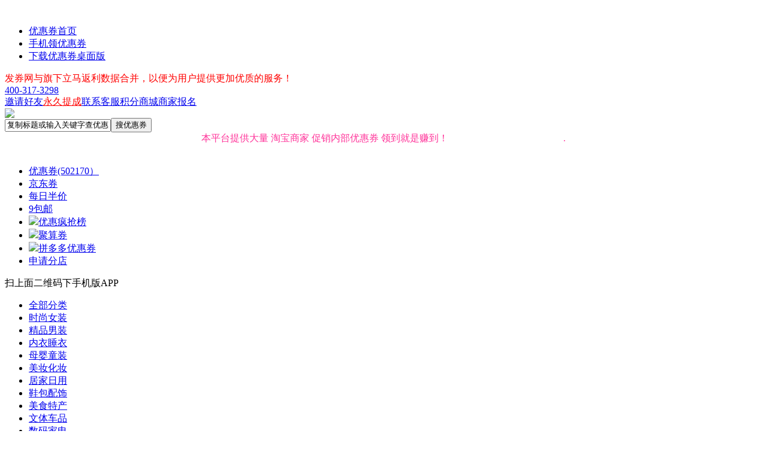

--- FILE ---
content_type: text/html; charset=utf-8
request_url: https://www.8o.net/index/cate/cid/6.html
body_size: 17759
content:
<!DOCTYPE html PUBLIC "-//W3C//DTD XHTML 1.0 Transitional//EN" "https://www.w3.org/TR/xhtml1/DTD/xhtml1-transitional.dtd"><html class="jp-pc w1200" xmlns="https://www.w3.org/1999/xhtml"><head><title>美食特产-【美食折扣】人气美食,特产零食,特色美食1折包邮</title><meta name="keywords" content="美食,人气美食,特产零食,1折,特卖,包邮,超值吧" ><meta name="description" content="超值吧每天为您精选人气美食,特产零食,美食小吃等最新折扣商品，全场低至1折起包邮，每天10:00点开始，限时限量秒杀!" ><meta https-equiv="Content-Type" content="text/html; charset=utf-8"  /><link rel="shortcut icon" type="image/ico" href="/favicon.ico"><link rel="bookmark" href="/favicon.ico"/><link rel=stylesheet type=text/css href="/static/red/css/base.css" /><link rel=stylesheet type=text/css href="/static/red/css/alert.css" /><link type="text/css" rel="stylesheet" href="/static/newpi/css/global.css" /><link type="text/css" rel="stylesheet" href="/static/newpi/css/md-list.css" /><link type="text/css" rel="stylesheet" href="/static/newpi/css/pg-index.css" /><link rel=stylesheet type=text/css href="/static/newpi/css/pg-zhe-main.css" /><link type="text/css" rel="stylesheet" href="/static/newpi/css/main.css" /><script type="text/javascript" src="/static/newpi/js/jquery.min.js"></script><script src="/static/red/js/jquery.cookie.js"></script><script type="text/javascript" src="/data/static/76e2926f9ed9cf9c0e05f8710c746e81.js?CN666_2026-01-15"></script><script src="/static/js/device.js"></script><script type="text/javascript">	SITEURL="https://www.8o.net/";
	CURURL="https://www.8o.net/";
	WEBNICK="优惠券返利官网_淘宝天猫内部优惠券,拼多多京东优惠券,聚划算超市优惠券,打折代金券";
	URL_COOKIE=0;
</script><script type="text/javascript">if(device.mobile()){

 window.location = "http://m.8o.net/index/cate/cid/6.html";

}
</script><script type="text/javascript"> function so(){
       $("#search").submit() ;
   }
$(function(){		
		$("#items").hover(function(){		
		$("#search").attr("action","/");
        $("#inp").attr("name","m");		
		$("#inp").attr("value","search");
        $("#imp").attr("name","a");		
		$("#imp").attr("value","index");
		$("#pid").attr("name","");		
		$("#pid").attr("value","");
        $("#k").attr("name","k");
		},function(){
		$("#items").removeAttr("class","cur2");
		$("#items").attr("class","cur");
		$("#shop").removeAttr("class","curs2");
		$("#shop").attr("class","curs");
		});
		$("#shop").hover(function(){        			
		$("#search").attr("action","https://ai.taobao.com/search/");
		$("#inp").attr("value","");
		$("#inp").attr("name","extra");
		$("#imp").attr("name","");
		$("#imp").attr("value",""); 
		$("#pid").attr("name","pid");		
		$("#pid").attr("value","mm_30139545_40696493_162176512");
        $("#k").attr("name","key");          
        $("#shop").removeAttr("class","curs");
        $("#shop").attr("class","curs2"); 
        $("#items").removeAttr("class","cur");
		$("#items").attr("class","cur2");		
		},function(){
		$("#search").attr("action","/");
        $("#inp").attr("name","m");		
		$("#inp").attr("value","search");
        $("#imp").attr("name","a");		
		$("#imp").attr("value","index");
		$("#pid").attr("name","");		
		$("#pid").attr("value","");
        $("#k").attr("name","k");
		$("#shop").removeAttr("class","curs2");
		$("#shop").attr("class","curs");
		$("#items").removeAttr("class","cur2");
		$("#items").attr("class","cur");
		});
		});
		
</script><base href="https://www.8o.net"/><script type="text/javascript" src="/static/newpi/js/cate.js"></script></head><body>﻿<div id="toolbar"><div class="bar-con"><ul class="topNav fl"><li><a href="/" >优惠券首页</a></li><li><a href="https://www.8o.net/help/app/index.html" target="_blank"><em class="icon-normal icon-phone"></em>手机领优惠券</a></li><li><a href="https://www.8o.net/ink.php" target="_blank"><em class="icon-normal"></em>下载优惠券桌面版</a></li></ul><a ><font color="#FF0000">发券网与旗下立马返利数据合并，以便为用户提供更加优质的服务！</font></a><div class="right-show fr"><div class="union-login"><i class="icon-qq"></i><a rel="nofollow"  href="https://www.8o.net/8ojd.html" _hover-ignore="1">400-317-3298</a></div><div class="login-show"><a  target="_blank" href="https://www.8o.net/article/read/id/4.html" title="邀请好友拿返利">邀请好友<font color="#FF0000">永久提成</font></a><a href="https://www.8o.net/app/lx.html">联系客服</a><a href="https://www.8o.net/app/jf.html">积分商城</a><a href="https://www.8o.net/app/lx.html">商家报名</a><a href="" _hover-ignore="1"></a></div><div class="other-show"></div></div></div></div><base target="_blank" /><link type="text/css" rel="stylesheet" href="/static/newpi/css/morenav.css" /><div class="header"><div class="area"><div class="logo logo1"><div class="fl"><a class="juan-logo fl" href="https://www.8o.net/" title="优惠券返利官网_淘宝天猫内部优惠券,拼多多京东优惠券,聚划算超市优惠券,打折代金券"><img src="/data/upload/site/5ac0ee330084a.gif"></a></div></div><div class="protection" style="background: url(/data/upload/site/59b600eb555a7.png) no-repeat;"></div><div class="search"><form action="https://www.8o.net/temai.php" method="get" id="search" target="_blank"><input type="hidden" name="m" value="search" id="inp"><input type="hidden" name="a" value="index" id="imp"><input type="hidden" name="sort" value="quan" id="imp"><input type="hidden" name="cnid" value="-1" id="cnid"><input type="text" name="k" id="k" style="color: black;" autocomplete="off" onblur="this.value==''?this.value=this.title:null" onfocus="if(this.value=='复制标题或输入关键字查优惠券.字数控制在10个字以内'||this.value==''){this.value=''};this.style.color='black';" title="复制标题或输入关键字查优惠券.字数控制在10个字以内" value="复制标题或输入关键字查优惠券.字数控制在10个字以内" class="txt"><button type="submit" class="cur" id="waitMe_ex">搜优惠券</button></form></div><div id="suggest" class="suggest"></div></div><style type="text/css"><!--
.STYLE1 {color: #FF3399}
--></style><div align="center" class="STYLE1">本平台提供大量 淘宝商家 促销内部优惠券 领到就是赚到！&nbsp;&nbsp;&nbsp;&nbsp;&nbsp;&nbsp;&nbsp;&nbsp;&nbsp;&nbsp;&nbsp;&nbsp;&nbsp;&nbsp;&nbsp;&nbsp;&nbsp;&nbsp;&nbsp;&nbsp;&nbsp;&nbsp;&nbsp;&nbsp;&nbsp;&nbsp;&nbsp;&nbsp;&nbsp;&nbsp;&nbsp;&nbsp;&nbsp;&nbsp;&nbsp;&nbsp;&nbsp;&nbsp;&nbsp;&nbsp;&nbsp;&nbsp;&nbsp;&nbsp;&nbsp;&nbsp;&nbsp;&nbsp;.  </div></br><div class="mainNav"><div class="nav"><ul class="navigation fl"><li class='current first'style="width:auto"><a style="width:auto" href="https://www.8o.net/">优惠券(502170）</a></li><li ><a href="https://www.8o.net/app/jd.html" target="_blank">京东券</a></li><li ><a href="https://www.8o.net/app/shangcheng.html" target="_blank">每日半价</a></li><li ><a href="https://www.8o.net/jiu/index.html" target="_blank">9包邮</a></li><li class="fanli"><em class="icon-fanli"><img src="/static/newpi/images/hot.gif"></em><a class="fanli" href="https://www.8o.net/top100">优惠疯抢榜</a></li><li class="fanli"><em class="icon-fanli"><img src="/static/newpi/images/hot.gif"></em><a class="fanli" href="https://www.8o.net/app/juhuasuan.html">聚算券</a></li><li class="fanli"><em class="icon-fanli"><img src="/static/newpi/images/hot.gif"></em><a class="fanli" href="https://www.8o.net/app/xdcj.html" target="_blank">拼多多优惠券</a></li><li class="fanli"><em class="icon-fanli"></em><a class="fanli" href="https://www.8o.net/article/read/id/4.html" target="_blank">申请分店</a></li></ul><div class="state-show fr" ><a class="normal-a " >扫上面二维码下手机版APP</a><span id="signinid"><div class="normal-side-box"><div class="box-tips"></div></span></div></div></div></div></div><div class="line-cate-nav-location"><div class="line-cate-nav-wrapper"><ul class="line-cate-nav"><li><a href="/">全部分类</a></li><li><a  href="/index/cate/cid/1/sort/quan.html">时尚女装</a></li><li><a  href="/index/cate/cid/9/sort/quan.html">精品男装</a></li><li><a  href="/index/cate/cid/10/sort/quan.html">内衣睡衣</a></li><li><a  href="/index/cate/cid/2/sort/quan.html">母婴童装</a></li><li><a  href="/index/cate/cid/3/sort/quan.html">美妆化妆</a></li><li><a  href="/index/cate/cid/4/sort/quan.html">居家日用</a></li><li><a  href="/index/cate/cid/5/sort/quan.html">鞋包配饰</a></li><li><a class="active" href="/index/cate/cid/6/sort/quan.html">美食特产</a></li><li><a  href="/index/cate/cid/7/sort/quan.html">文体车品</a></li><li><a  href="/index/cate/cid/8/sort/quan.html">数码家电</a></li><li style="padding-left:50px;font-size:12px;">排序：</li><li style="padding-left:5px;" ><a style="font-size:12px;"  href="/index/cate/cid/6/sort/new.html" title="最新">最新</a></li><li style="padding-left:5px;"><a style="font-size:12px;"  href="/index/cate/cid/6/sort/hot.html" title="销量">销量</a></li><li style="padding-left:5px;"><a style="font-size:12px;"  href="/index/cate/cid/6/sort/quan.html" title="优惠券">优惠券</a></li><li style="padding-left:5px;"><a style="font-size:12px;"  href="/index/cate/cid/6/sort/rate.html" title="折扣">折扣</a></li><li style="padding-left:5px;"><a style="font-size:12px;"  href="/index/cate/cid/6/sort/price.html" title="价格">价格</a></li></ul></div></div><script type="text/javascript" src="/static/jwap/js/clipboard.js"></script><script type="text/javascript" src="/static/jwap/js/fastclick.min.js"></script><link rel="stylesheet" type="text/css" href="/static/jwap/css/amazeui.css"/><style type="text/css">#weixin-tt.quanpost {position:fixed;left:30%;top:20%;bottom:auto;width:700px;height:auto;margin:0 0 0 0;background:#fff;border-radius:12px;z-index:9999;}
.xywxti{text-align:center;font-size:18px;}
.xywxti1{text-align:center;font-size:18px;background:#888;}
#weixin-tt.quanpost .fq-goods{padding:10px;font-size:12px;line-height:30px;}
#weixin-tt .close{display:none;width:75%;margin-top:10px;color:#fff;text-align:center;padding:15px 0;font:bold 20px/24px simsun;background:#f30;border-radius:6px;}
.yhq_fc_title{ text-align:center; font-size:16px; line-height:40px; height:40px; background-color:#ff464e; color:#fff; border-top:#e4e4e4 1px solid; border-left:#e4e4e4 1px solid; border-right:#e4e4e4 1px solid; border-top-left-radius:8px; border-top-right-radius:8px;}
.wxts{font-size:12px;color:#f90c49;padding-left:10px;}
.wxts2{font-size:12px;color:#071efb;padding-left:10px;}
</style><div id="weixin-tt" style="display:none;"><div class="yhq_fc_title">点击复制后分享给好友</div><div class="am-text-left"><div class="fq-goods am-text-center"><div style="height:300px;" id="copy_key_pc" type="text" class="am-form-field am-text-center am-text-mss pt10" >					载入中...</div></div></div><center><button type="button" id="closed" class="close" data-clipboard-action="copy" data-clipboard-target="#copy_key_pc">载入中...</button></center></div><script src="/static/red/js/ZeroClipboard.js" type="text/javascript"></script><script type="text/javascript" src="/static/jwap/js/layer.js"></script><div class="main w1200"><div class="main pr mt25 clear"><ul class="goods-list clear"><li class="" gtype="1" id="597000954370" g_type="1" re=""><div class="list-good buy"><div class="good-pic"><a href="/item/index/id/2166.html" class="pic-img" target="_blank"><img alt="佰叶传奇菊花茶胎菊王去杭白菊火桐乡清非特级热金银花解枸杞茶毒" src="http://img.alicdn.com/imgextra/i4/1952819637/O1CN01lD6uND2L3nQZhZPnf_!!1952819637.jpg_430x430.jpg" class="lazy good-pic" d-src="http://img.alicdn.com/imgextra/i4/1952819637/O1CN01lD6uND2L3nQZhZPnf_!!1952819637.jpg_430x430.jpg" /></a></div><h3 class="good-title"><a href="/item/index/id/2166.html" target="_blank">[包邮]佰叶传奇菊花茶胎菊王去杭白菊火桐乡清非特级热金银花解枸杞茶毒</a><span class="sold">已售<em>17253</em></span></h3><div class="good-price"><span class="price-current" ><em>￥</em>9.9</span><span class="des-other"><strong><em class="icon-gai"></em></strong><span class="price-old"><em>￥</em>29.9</span><span class="discount">(<em>3.3</em>折)</span></span><div class="btn buy m-buy"><a onclick="pccopyin('597000954370')"  href="javascript:"  class="btn597000954370" data-clipboard-action="copy" data-clipboard-target="#copy_key_pc" rel="nofollow"><em class="m-icon"></em><span></span></a></div></div><a class="y-like my-like" data-pid="597000954370" href="javascript:;" title="加入收藏"><i class="like-ico like_597000954370"><span class="heart_left"></span><span class="heart_right"></span></i></a><div class="lingquan"><a href="/item/index/id/2166.html" target="_blank"><span >领商品券<br><em>省20元</em></span><b></b></a></div><div class="quanhoujiage"></div></div></li><div id="pccopy597000954370" style="position:absolute;left:0px;top:0px;z-index:-1;visibility:hidden;"><img  src='http://img.alicdn.com/imgextra/i4/1952819637/O1CN01lD6uND2L3nQZhZPnf_!!1952819637.jpg' style='width:100px;'><br>佰叶传奇菊花茶胎菊王去杭白菊火桐乡清非特级热金银花解枸杞茶毒<br>【原价】29.9元<br>【优惠券】20元<br>【券后价】9.9元包邮！<br>立即下单可返30积分<br>【佰叶传奇】桐乡精选手工胎菊王，颗粒饱满，花清香清爽可口，安全无添加，味道甘美！疏风清热，清肝泻火，养生佳品！<br>链接：http://m.8o.net/item/index/id/2166.html<br>【复制这条信息】，打开【手机淘宝】即可领券并下单</div><li class="" gtype="1" id="532007353948" g_type="1" re=""><div class="list-good buy"><div class="good-pic"><a href="/item/index/id/2164.html" class="pic-img" target="_blank"><img alt="进口丽芝士威化饼干200g/盒nabati纳宝帝丽巧克奶酪夹心早餐零食" src="http://img.alicdn.com/imgextra/i3/2881500366/O1CN01iHi5em1EZfUwWNucW_!!2881500366.jpg_430x430.jpg" class="lazy good-pic" d-src="http://img.alicdn.com/imgextra/i3/2881500366/O1CN01iHi5em1EZfUwWNucW_!!2881500366.jpg_430x430.jpg" /></a></div><h3 class="good-title"><a href="/item/index/id/2164.html" target="_blank">[包邮]进口丽芝士威化饼干200g/盒nabati纳宝帝丽巧克奶酪夹心早餐零食</a><span class="sold">已售<em>17154</em></span></h3><div class="good-price"><span class="price-current" ><em>￥</em>13.9</span><span class="des-other"><strong><em class="icon-gai"></em></strong><span class="price-old"><em>￥</em>28.9</span><span class="discount">(<em>4.8</em>折)</span></span><div class="btn buy m-buy"><a onclick="pccopyin('532007353948')"  href="javascript:"  class="btn532007353948" data-clipboard-action="copy" data-clipboard-target="#copy_key_pc" rel="nofollow"><em class="m-icon"></em><span></span></a></div></div><a class="y-like my-like" data-pid="532007353948" href="javascript:;" title="加入收藏"><i class="like-ico like_532007353948"><span class="heart_left"></span><span class="heart_right"></span></i></a><div class="lingquan"><a href="/item/index/id/2164.html" target="_blank"><span >领商品券<br><em>省15元</em></span><b></b></a></div><div class="quanhoujiage"></div></div></li><div id="pccopy532007353948" style="position:absolute;left:0px;top:0px;z-index:-1;visibility:hidden;"><img  src='http://img.alicdn.com/imgextra/i3/2881500366/O1CN01iHi5em1EZfUwWNucW_!!2881500366.jpg' style='width:100px;'><br>进口丽芝士威化饼干200g/盒nabati纳宝帝丽巧克奶酪夹心早餐零食<br>【原价】28.9元<br>【优惠券】15元<br>【券后价】13.9元包邮！<br>立即下单可返14积分<br>【拍3件23.8，1件20包装3件60包】100%原装进口！多层夹心，醇香浓脆！独立小包装，网红都爱吃的威化饼干，进口原材料没有任何添加剂，吃的放心，口感酥脆美味，入口即化，一口又一口，停不下来~<br>链接：http://m.8o.net/item/index/id/2164.html<br>【复制这条信息】，打开【手机淘宝】即可领券并下单</div><li class="" gtype="1" id="591690118938" g_type="1" re=""><div class="list-good buy"><div class="good-pic"><a href="/item/index/id/2162.html" class="pic-img" target="_blank"><img alt="买2送杯 时光闺蜜明星代言柠檬荷叶茶菊花山楂茶玫瑰花茶组合花草" src="http://img.alicdn.com/imgextra/i2/436776929/O1CN01dIqZRB213Wt0hoIPy_!!436776929.jpg_430x430.jpg" class="lazy good-pic" d-src="http://img.alicdn.com/imgextra/i2/436776929/O1CN01dIqZRB213Wt0hoIPy_!!436776929.jpg_430x430.jpg" /></a></div><h3 class="good-title"><a href="/item/index/id/2162.html" target="_blank">[包邮]买2送杯 时光闺蜜明星代言柠檬荷叶茶菊花山楂茶玫瑰花茶组合花草</a><span class="sold">已售<em>7357</em></span></h3><div class="good-price"><span class="price-current" ><em>￥</em>5.9</span><span class="des-other"><strong><em class="icon-gai"></em></strong><span class="price-old"><em>￥</em>25.9</span><span class="discount">(<em>2.3</em>折)</span></span><div class="btn buy m-buy"><a onclick="pccopyin('591690118938')"  href="javascript:"  class="btn591690118938" data-clipboard-action="copy" data-clipboard-target="#copy_key_pc" rel="nofollow"><em class="m-icon"></em><span></span></a></div></div><a class="y-like my-like" data-pid="591690118938" href="javascript:;" title="加入收藏"><i class="like-ico like_591690118938"><span class="heart_left"></span><span class="heart_right"></span></i></a><div class="lingquan"><a href="/item/index/id/2162.html" target="_blank"><span >领商品券<br><em>省20元</em></span><b></b></a></div><div class="quanhoujiage"></div></div></li><div id="pccopy591690118938" style="position:absolute;left:0px;top:0px;z-index:-1;visibility:hidden;"><img  src='http://img.alicdn.com/imgextra/i2/436776929/O1CN01dIqZRB213Wt0hoIPy_!!436776929.jpg' style='width:100px;'><br>买2送杯 时光闺蜜明星代言柠檬荷叶茶菊花山楂茶玫瑰花茶组合花草<br>【原价】25.9元<br>【优惠券】20元<br>【券后价】5.9元包邮！<br>立即下单可返15积分<br>【胡可代言】柠檬荷叶茶，独立小包20包装，天然原料精心配比，好喝耐泡，一包一杯，排毒养颜，促进新陈代谢，绿色瘦身，喝出“A4”腰，做魅力女神！！<br>链接：http://m.8o.net/item/index/id/2162.html<br>【复制这条信息】，打开【手机淘宝】即可领券并下单</div><li class="dojump last" gtype="1" id="546050085808" g_type="1" re=""><div class="list-good buy"><div class="good-pic"><a href="/item/index/id/2155.html" class="pic-img" target="_blank"><img alt="买二送杯勺马来西亚进口LIMS零涩蓝山风味速溶咖啡粉40袋装三合一" src="http://img.alicdn.com/imgextra/i4/3101937126/TB2O04xpypnpuFjSZFkXXc4ZpXa_!!3101937126.jpg_430x430.jpg" class="lazy good-pic" d-src="http://img.alicdn.com/imgextra/i4/3101937126/TB2O04xpypnpuFjSZFkXXc4ZpXa_!!3101937126.jpg_430x430.jpg" /></a></div><h3 class="good-title"><a href="/item/index/id/2155.html" target="_blank">[包邮]买二送杯勺马来西亚进口LIMS零涩蓝山风味速溶咖啡粉40袋装三合一</a><span class="sold">已售<em>63240</em></span></h3><div class="good-price"><span class="price-current" ><em>￥</em>19.9</span><span class="des-other"><strong><em class="icon-gai"></em></strong><span class="price-old"><em>￥</em>59.9</span><span class="discount">(<em>3.3</em>折)</span></span><div class="btn buy m-buy"><a onclick="pccopyin('546050085808')"  href="javascript:"  class="btn546050085808" data-clipboard-action="copy" data-clipboard-target="#copy_key_pc" rel="nofollow"><em class="m-icon"></em><span></span></a></div></div><a class="y-like my-like" data-pid="546050085808" href="javascript:;" title="加入收藏"><i class="like-ico like_546050085808"><span class="heart_left"></span><span class="heart_right"></span></i></a><div class="lingquan"><a href="/item/index/id/2155.html" target="_blank"><span >领商品券<br><em>省40元</em></span><b></b></a></div><div class="quanhoujiage"></div></div></li><div id="pccopy546050085808" style="position:absolute;left:0px;top:0px;z-index:-1;visibility:hidden;"><img  src='http://img.alicdn.com/imgextra/i4/3101937126/TB2O04xpypnpuFjSZFkXXc4ZpXa_!!3101937126.jpg' style='width:100px;'><br>买二送杯勺马来西亚进口LIMS零涩蓝山风味速溶咖啡粉40袋装三合一<br>【原价】59.9元<br>【优惠券】40元<br>【券后价】19.9元包邮！<br>立即下单可返20积分<br>马来西亚进口咖啡！次次爆抢！中度烘焙，浓香甘醇，8秒纵享口感醇香！无法拒绝的现磨口感！【赠运费险】<br>链接：http://m.8o.net/item/index/id/2155.html<br>【复制这条信息】，打开【手机淘宝】即可领券并下单</div><li class="" gtype="1" id="586129618932" g_type="1" re=""><div class="list-good buy"><div class="good-pic"><a href="/item/index/id/2154.html" class="pic-img" target="_blank"><img alt="藤壶岛芝麻夹心海苔脆儿童即食海苔大片宝宝孕妇零食40g*5罐装" src="http://img.alicdn.com/imgextra/i1/907824153/O1CN01wjifEH1gY7PEa1S49_!!907824153.jpg_430x430.jpg" class="lazy good-pic" d-src="http://img.alicdn.com/imgextra/i1/907824153/O1CN01wjifEH1gY7PEa1S49_!!907824153.jpg_430x430.jpg" /></a></div><h3 class="good-title"><a href="/item/index/id/2154.html" target="_blank">[包邮]藤壶岛芝麻夹心海苔脆儿童即食海苔大片宝宝孕妇零食40g*5罐装</a><span class="sold">已售<em>155838</em></span></h3><div class="good-price"><span class="price-current" ><em>￥</em>24.8</span><span class="des-other"><strong><em class="icon-gai"></em></strong><span class="price-old"><em>￥</em>25.8</span><span class="discount">(<em>9.6</em>折)</span></span><div class="btn buy m-buy"><a onclick="pccopyin('586129618932')"  href="javascript:"  class="btn586129618932" data-clipboard-action="copy" data-clipboard-target="#copy_key_pc" rel="nofollow"><em class="m-icon"></em><span></span></a></div></div><a class="y-like my-like" data-pid="586129618932" href="javascript:;" title="加入收藏"><i class="like-ico like_586129618932"><span class="heart_left"></span><span class="heart_right"></span></i></a><div class="lingquan"><a href="/item/index/id/2154.html" target="_blank"><span >领商品券<br><em>省1元</em></span><b></b></a></div><div class="quanhoujiage"></div></div></li><div id="pccopy586129618932" style="position:absolute;left:0px;top:0px;z-index:-1;visibility:hidden;"><img  src='http://img.alicdn.com/imgextra/i1/907824153/O1CN01wjifEH1gY7PEa1S49_!!907824153.jpg' style='width:100px;'><br>藤壶岛芝麻夹心海苔脆儿童即食海苔大片宝宝孕妇零食40g*5罐装<br>【原价】25.8元<br>【优惠券】1元<br>【券后价】24.8元包邮！<br>立即下单可返38积分<br>【5罐装才24.8元哦】大罐装海苔夹心脆，鱼香四溢，口口香脆美味停不下来，宝宝喜欢吃美味有营养，0添加，非油炸，不上火，孕妇宝宝都可食用，企业直销，安全放心【赠送运费险】<br>链接：http://m.8o.net/item/index/id/2154.html<br>【复制这条信息】，打开【手机淘宝】即可领券并下单</div><li class="" gtype="1" id="593874707261" g_type="1" re=""><div class="list-good buy"><div class="good-pic"><a href="/item/index/id/2148.html" class="pic-img" target="_blank"><img alt="味出道全麦面包整箱代餐无糖精低0粗粮卡脂热量切片吐司早餐食品" src="http://img.alicdn.com/imgextra/i2/3531991049/O1CN01bdrPWk1JcTzsU8sFf_!!3531991049.jpg_430x430.jpg" class="lazy good-pic" d-src="http://img.alicdn.com/imgextra/i2/3531991049/O1CN01bdrPWk1JcTzsU8sFf_!!3531991049.jpg_430x430.jpg" /></a></div><h3 class="good-title"><a href="/item/index/id/2148.html" target="_blank">[包邮]味出道全麦面包整箱代餐无糖精低0粗粮卡脂热量切片吐司早餐食品</a><span class="sold">已售<em>65850</em></span></h3><div class="good-price"><span class="price-current" ><em>￥</em>19.5</span><span class="des-other"><strong><em class="icon-gai"></em></strong><span class="price-old"><em>￥</em>29.5</span><span class="discount">(<em>6.6</em>折)</span></span><div class="btn buy m-buy"><a onclick="pccopyin('593874707261')"  href="javascript:"  class="btn593874707261" data-clipboard-action="copy" data-clipboard-target="#copy_key_pc" rel="nofollow"><em class="m-icon"></em><span></span></a></div></div><a class="y-like my-like" data-pid="593874707261" href="javascript:;" title="加入收藏"><i class="like-ico like_593874707261"><span class="heart_left"></span><span class="heart_right"></span></i></a><div class="lingquan"><a href="/item/index/id/2148.html" target="_blank"><span >领商品券<br><em>省10元</em></span><b></b></a></div><div class="quanhoujiage"></div></div></li><div id="pccopy593874707261" style="position:absolute;left:0px;top:0px;z-index:-1;visibility:hidden;"><img  src='http://img.alicdn.com/imgextra/i2/3531991049/O1CN01bdrPWk1JcTzsU8sFf_!!3531991049.jpg' style='width:100px;'><br>味出道全麦面包整箱代餐无糖精低0粗粮卡脂热量切片吐司早餐食品<br>【原价】29.5元<br>【优惠券】10元<br>【券后价】19.5元包邮！<br>立即下单可返30积分<br>线下超市1斤29.8！咱活动2斤只要19.5啦！全麦无蔗糖吐司面包！更健康营养的早餐！浓郁麦香，绵软口感！早餐来杯牛奶！再涂点果酱！超美味！还是每块独立包装的！出行塞包里，随时都能吃！<br>链接：http://m.8o.net/item/index/id/2148.html<br>【复制这条信息】，打开【手机淘宝】即可领券并下单</div><li class="" gtype="1" id="560168816714" g_type="1" re=""><div class="list-good buy"><div class="good-pic"><a href="/item/index/id/2147.html" class="pic-img" target="_blank"><img alt="怀恋山药脆片好吃的薯片零食小吃特产膨化食品锅巴山药60g*4大包" src="http://img.alicdn.com/imgextra/i3/879244925/O1CN01Tf7GYv1mFhAl3G5DF_!!879244925.jpg_430x430.jpg" class="lazy good-pic" d-src="http://img.alicdn.com/imgextra/i3/879244925/O1CN01Tf7GYv1mFhAl3G5DF_!!879244925.jpg_430x430.jpg" /></a></div><h3 class="good-title"><a href="/item/index/id/2147.html" target="_blank">[包邮]怀恋山药脆片好吃的薯片零食小吃特产膨化食品锅巴山药60g*4大包</a><span class="sold">已售<em>28393</em></span></h3><div class="good-price"><span class="price-current" ><em>￥</em>9.9</span><span class="des-other"><strong><em class="icon-gai"></em></strong><span class="price-old"><em>￥</em>19.9</span><span class="discount">(<em>5</em>折)</span></span><div class="btn buy m-buy"><a onclick="pccopyin('560168816714')"  href="javascript:"  class="btn560168816714" data-clipboard-action="copy" data-clipboard-target="#copy_key_pc" rel="nofollow"><em class="m-icon"></em><span></span></a></div></div><a class="y-like my-like" data-pid="560168816714" href="javascript:;" title="加入收藏"><i class="like-ico like_560168816714"><span class="heart_left"></span><span class="heart_right"></span></i></a><div class="lingquan"><a href="/item/index/id/2147.html" target="_blank"><span >领商品券<br><em>省10元</em></span><b></b></a></div><div class="quanhoujiage"></div></div></li><div id="pccopy560168816714" style="position:absolute;left:0px;top:0px;z-index:-1;visibility:hidden;"><img  src='http://img.alicdn.com/imgextra/i3/879244925/O1CN01Tf7GYv1mFhAl3G5DF_!!879244925.jpg' style='width:100px;'><br>怀恋山药脆片好吃的薯片零食小吃特产膨化食品锅巴山药60g*4大包<br>【原价】19.9元<br>【优惠券】10元<br>【券后价】9.9元包邮！<br>立即下单可返15积分<br>【第二件5.9元，拍2件15.8元！】传统工艺制作，色泽金黄，香酥脆爽唇齿留香，咔嚓咔嚓停不下来，好吃不上火，吃货们的专“薯”美味！！<br>链接：http://m.8o.net/item/index/id/2147.html<br>【复制这条信息】，打开【手机淘宝】即可领券并下单</div><li class="dojump last" gtype="1" id="585840407458" g_type="1" re=""><div class="list-good buy"><div class="good-pic"><a href="/item/index/id/2143.html" class="pic-img" target="_blank"><img alt="正新鱼豆腐干208g办公休闲小吃零食年货特产香辣烧烤卤味独立包装" src="http://img.alicdn.com/imgextra/i3/4094439041/O1CN01wUQiPr2GepKDfX6FC_!!0-item_pic.jpg_430x430.jpg" class="lazy good-pic" d-src="http://img.alicdn.com/imgextra/i3/4094439041/O1CN01wUQiPr2GepKDfX6FC_!!0-item_pic.jpg_430x430.jpg" /></a></div><h3 class="good-title"><a href="/item/index/id/2143.html" target="_blank">[包邮]正新鱼豆腐干208g办公休闲小吃零食年货特产香辣烧烤卤味独立包装</a><span class="sold">已售<em>61040</em></span></h3><div class="good-price"><span class="price-current" ><em>￥</em>9.9</span><span class="des-other"><strong><em class="icon-gai"></em></strong><span class="price-old"><em>￥</em>12.9</span><span class="discount">(<em>7.7</em>折)</span></span><div class="btn buy m-buy"><a onclick="pccopyin('585840407458')"  href="javascript:"  class="btn585840407458" data-clipboard-action="copy" data-clipboard-target="#copy_key_pc" rel="nofollow"><em class="m-icon"></em><span></span></a></div></div><a class="y-like my-like" data-pid="585840407458" href="javascript:;" title="加入收藏"><i class="like-ico like_585840407458"><span class="heart_left"></span><span class="heart_right"></span></i></a><div class="lingquan"><a href="/item/index/id/2143.html" target="_blank"><span >领商品券<br><em>省3元</em></span><b></b></a></div><div class="quanhoujiage"></div></div></li><div id="pccopy585840407458" style="position:absolute;left:0px;top:0px;z-index:-1;visibility:hidden;"><img  src='http://img.alicdn.com/imgextra/i3/4094439041/O1CN01wUQiPr2GepKDfX6FC_!!0-item_pic.jpg' style='width:100px;'><br>正新鱼豆腐干208g办公休闲小吃零食年货特产香辣烧烤卤味独立包装<br>【原价】12.9元<br>【优惠券】3元<br>【券后价】9.9元包邮！<br>立即下单可返13积分<br>【正新旗舰店！第二件仅需3元！2件12.9元起】家乐福，沃尔玛等均有销售，超市卖25元1斤，现在2件只要12.9元，入口Q弹，鲜香嫩滑，无论是作为办公室零食或是追剧零食都非常合适，好吃会上瘾哦！<br>链接：http://m.8o.net/item/index/id/2143.html<br>【复制这条信息】，打开【手机淘宝】即可领券并下单</div><li class="" gtype="1" id="598095065093" g_type="1" re=""><div class="list-good buy"><div class="good-pic"><a href="/item/index/id/2138.html" class="pic-img" target="_blank"><img alt="飘零大叔咸蛋黄味麦芽糖夹心饼干108g零食小吃网红台湾日式小圆饼" src="http://img.alicdn.com/imgextra/i4/474456976/O1CN01dyotn721P3UuxhF6a_!!474456976.jpg_430x430.jpg" class="lazy good-pic" d-src="http://img.alicdn.com/imgextra/i4/474456976/O1CN01dyotn721P3UuxhF6a_!!474456976.jpg_430x430.jpg" /></a></div><h3 class="good-title"><a href="/item/index/id/2138.html" target="_blank">[包邮]飘零大叔咸蛋黄味麦芽糖夹心饼干108g零食小吃网红台湾日式小圆饼</a><span class="sold">已售<em>11681</em></span></h3><div class="good-price"><span class="price-current" ><em>￥</em>15</span><span class="des-other"><strong><em class="icon-gai"></em></strong><span class="price-old"><em>￥</em>25</span><span class="discount">(<em>6</em>折)</span></span><div class="btn buy m-buy"><a onclick="pccopyin('598095065093')"  href="javascript:"  class="btn598095065093" data-clipboard-action="copy" data-clipboard-target="#copy_key_pc" rel="nofollow"><em class="m-icon"></em><span></span></a></div></div><a class="y-like my-like" data-pid="598095065093" href="javascript:;" title="加入收藏"><i class="like-ico like_598095065093"><span class="heart_left"></span><span class="heart_right"></span></i></a><div class="lingquan"><a href="/item/index/id/2138.html" target="_blank"><span >领商品券<br><em>省10元</em></span><b></b></a></div><div class="quanhoujiage"></div></div></li><div id="pccopy598095065093" style="position:absolute;left:0px;top:0px;z-index:-1;visibility:hidden;"><img  src='http://img.alicdn.com/imgextra/i4/474456976/O1CN01dyotn721P3UuxhF6a_!!474456976.jpg' style='width:100px;'><br>飘零大叔咸蛋黄味麦芽糖夹心饼干108g零食小吃网红台湾日式小圆饼<br>【原价】25元<br>【优惠券】10元<br>【券后价】15元包邮！<br>立即下单可返15积分<br>直接拍4件，超值！超火爆网红饼干！可以拉丝的麦芽夹心咸蛋黄小饼干，古法工艺熬制，营养健康，松脆香甜，麦芽Q韧，甜而不腻，好吃到爆！<br>链接：http://m.8o.net/item/index/id/2138.html<br>【复制这条信息】，打开【手机淘宝】即可领券并下单</div><li class="" gtype="1" id="598419688614" g_type="1" re=""><div class="list-good buy"><div class="good-pic"><a href="/item/index/id/2136.html" class="pic-img" target="_blank"><img alt="胖大海广西胖大海泡水可搭菊花金银花罗汉果正品保证" src="http://img.alicdn.com/imgextra/i3/4164241905/O1CN01c1h5Zr1PwX37pce59_!!4164241905.jpg_430x430.jpg" class="lazy good-pic" d-src="http://img.alicdn.com/imgextra/i3/4164241905/O1CN01c1h5Zr1PwX37pce59_!!4164241905.jpg_430x430.jpg" /></a></div><h3 class="good-title"><a href="/item/index/id/2136.html" target="_blank">[包邮]胖大海广西胖大海泡水可搭菊花金银花罗汉果正品保证</a><span class="sold">已售<em>6165</em></span></h3><div class="good-price"><span class="price-current" ><em>￥</em>9.9</span><span class="des-other"><strong><em class="icon-gai"></em></strong><span class="price-old"><em>￥</em>29.9</span><span class="discount">(<em>3.3</em>折)</span></span><div class="btn buy m-buy"><a onclick="pccopyin('598419688614')"  href="javascript:"  class="btn598419688614" data-clipboard-action="copy" data-clipboard-target="#copy_key_pc" rel="nofollow"><em class="m-icon"></em><span></span></a></div></div><a class="y-like my-like" data-pid="598419688614" href="javascript:;" title="加入收藏"><i class="like-ico like_598419688614"><span class="heart_left"></span><span class="heart_right"></span></i></a><div class="lingquan"><a href="/item/index/id/2136.html" target="_blank"><span >领商品券<br><em>省20元</em></span><b></b></a></div><div class="quanhoujiage"></div></div></li><div id="pccopy598419688614" style="position:absolute;left:0px;top:0px;z-index:-1;visibility:hidden;"><img  src='http://img.alicdn.com/imgextra/i3/4164241905/O1CN01c1h5Zr1PwX37pce59_!!4164241905.jpg' style='width:100px;'><br>胖大海广西胖大海泡水可搭菊花金银花罗汉果正品保证<br>【原价】29.9元<br>【优惠券】20元<br>【券后价】9.9元包邮！<br>立即下单可返15积分<br>清咽、润喉、润肺、护嗓、化痰，养生必备！易泡开，纯天然护嗓养生茶~天气炎热，来两杯清热解毒，夏季护嗓必备哦~<br>链接：http://m.8o.net/item/index/id/2136.html<br>【复制这条信息】，打开【手机淘宝】即可领券并下单</div><li class="" gtype="1" id="599329032481" g_type="1" re=""><div class="list-good buy"><div class="good-pic"><a href="/item/index/id/2134.html" class="pic-img" target="_blank"><img alt="云南蒙自石榴当季新鲜水果孕妇皮薄甜石榴批发带箱5斤包邮" src="http://img.alicdn.com/imgextra/i2/4252843205/O1CN012FhCHQ1ZXvwLOYcik_!!4252843205.jpg_430x430.jpg" class="lazy good-pic" d-src="http://img.alicdn.com/imgextra/i2/4252843205/O1CN012FhCHQ1ZXvwLOYcik_!!4252843205.jpg_430x430.jpg" /></a></div><h3 class="good-title"><a href="/item/index/id/2134.html" target="_blank">[包邮]云南蒙自石榴当季新鲜水果孕妇皮薄甜石榴批发带箱5斤包邮</a><span class="sold">已售<em>5256</em></span></h3><div class="good-price"><span class="price-current" ><em>￥</em>24.8</span><span class="des-other"><strong><em class="icon-gai"></em></strong><span class="price-old"><em>￥</em>34.8</span><span class="discount">(<em>7.1</em>折)</span></span><div class="btn buy m-buy"><a onclick="pccopyin('599329032481')"  href="javascript:"  class="btn599329032481" data-clipboard-action="copy" data-clipboard-target="#copy_key_pc" rel="nofollow"><em class="m-icon"></em><span></span></a></div></div><a class="y-like my-like" data-pid="599329032481" href="javascript:;" title="加入收藏"><i class="like-ico like_599329032481"><span class="heart_left"></span><span class="heart_right"></span></i></a><div class="lingquan"><a href="/item/index/id/2134.html" target="_blank"><span >领商品券<br><em>省10元</em></span><b></b></a></div><div class="quanhoujiage"></div></div></li><div id="pccopy599329032481" style="position:absolute;left:0px;top:0px;z-index:-1;visibility:hidden;"><img  src='http://img.alicdn.com/imgextra/i2/4252843205/O1CN012FhCHQ1ZXvwLOYcik_!!4252843205.jpg' style='width:100px;'><br>云南蒙自石榴当季新鲜水果孕妇皮薄甜石榴批发带箱5斤包邮<br>【原价】34.8元<br>【优惠券】10元<br>【券后价】24.8元包邮！<br>立即下单可返25积分<br>正品蒙自石榴，新鲜现摘，产地直发当季新鲜，红石榴非蒙自石榴，凭借着诱人的色泽，甜蜜的石榴汁，着实让人垂涎欲滴，欲罢不能，深受大家的喜爱，数量有限包邮，小伙伴们快来抢购啦！<br>链接：http://m.8o.net/item/index/id/2134.html<br>【复制这条信息】，打开【手机淘宝】即可领券并下单</div><li class="dojump last" gtype="1" id="595836560504" g_type="1" re=""><div class="list-good buy"><div class="good-pic"><a href="/item/index/id/2132.html" class="pic-img" target="_blank"><img alt="印尼进口丽芝士纳宝帝威化饼干曲奇饼干玉米棒芝心棒零食大礼包" src="http://img.alicdn.com/imgextra/i4/1981265885/O1CN01lCFGOS1tLNOMgPp3z_!!1981265885.jpg_430x430.jpg" class="lazy good-pic" d-src="http://img.alicdn.com/imgextra/i4/1981265885/O1CN01lCFGOS1tLNOMgPp3z_!!1981265885.jpg_430x430.jpg" /></a></div><h3 class="good-title"><a href="/item/index/id/2132.html" target="_blank">[包邮]印尼进口丽芝士纳宝帝威化饼干曲奇饼干玉米棒芝心棒零食大礼包</a><span class="sold">已售<em>15459</em></span></h3><div class="good-price"><span class="price-current" ><em>￥</em>13</span><span class="des-other"><strong><em class="icon-gai"></em></strong><span class="price-old"><em>￥</em>18</span><span class="discount">(<em>7.2</em>折)</span></span><div class="btn buy m-buy"><a onclick="pccopyin('595836560504')"  href="javascript:"  class="btn595836560504" data-clipboard-action="copy" data-clipboard-target="#copy_key_pc" rel="nofollow"><em class="m-icon"></em><span></span></a></div></div><a class="y-like my-like" data-pid="595836560504" href="javascript:;" title="加入收藏"><i class="like-ico like_595836560504"><span class="heart_left"></span><span class="heart_right"></span></i></a><div class="lingquan"><a href="/item/index/id/2132.html" target="_blank"><span >领商品券<br><em>省5元</em></span><b></b></a></div><div class="quanhoujiage"></div></div></li><div id="pccopy595836560504" style="position:absolute;left:0px;top:0px;z-index:-1;visibility:hidden;"><img  src='http://img.alicdn.com/imgextra/i4/1981265885/O1CN01lCFGOS1tLNOMgPp3z_!!1981265885.jpg' style='width:100px;'><br>印尼进口丽芝士纳宝帝威化饼干曲奇饼干玉米棒芝心棒零食大礼包<br>【原价】18元<br>【优惠券】5元<br>【券后价】13元包邮！<br>立即下单可返13积分<br>【拍两件，印尼进口，超市有售】小红书推荐，黄金色泽，酥脆口感，香浓芝士味，新西兰进口奶酪，无香精，咸香不腻，全家人都喜爱的口感！<br>链接：http://m.8o.net/item/index/id/2132.html<br>【复制这条信息】，打开【手机淘宝】即可领券并下单</div><li class="" gtype="1" id="595089326369" g_type="1" re=""><div class="list-good buy"><div class="good-pic"><a href="/item/index/id/2128.html" class="pic-img" target="_blank"><img alt="网红棉花糖烘焙蔓越莓雪花酥手工自制点心牛轧糖散装坚果零食糕点" src="http://img.alicdn.com/imgextra/i3/173630501/O1CN01QDNIcl1FZUyP1qRje_!!173630501.jpg_430x430.jpg" class="lazy good-pic" d-src="http://img.alicdn.com/imgextra/i3/173630501/O1CN01QDNIcl1FZUyP1qRje_!!173630501.jpg_430x430.jpg" /></a></div><h3 class="good-title"><a href="/item/index/id/2128.html" target="_blank">[包邮]网红棉花糖烘焙蔓越莓雪花酥手工自制点心牛轧糖散装坚果零食糕点</a><span class="sold">已售<em>8706</em></span></h3><div class="good-price"><span class="price-current" ><em>￥</em>5.9</span><span class="des-other"><strong><em class="icon-gai"></em></strong><span class="price-old"><em>￥</em>8.9</span><span class="discount">(<em>6.6</em>折)</span></span><div class="btn buy m-buy"><a onclick="pccopyin('595089326369')"  href="javascript:"  class="btn595089326369" data-clipboard-action="copy" data-clipboard-target="#copy_key_pc" rel="nofollow"><em class="t-icon"></em><span></span></a></div></div><a class="y-like my-like" data-pid="595089326369" href="javascript:;" title="加入收藏"><i class="like-ico like_595089326369"><span class="heart_left"></span><span class="heart_right"></span></i></a><div class="lingquan"><a href="/item/index/id/2128.html" target="_blank"><span >领商品券<br><em>省3元</em></span><b></b></a></div><div class="quanhoujiage"></div></div></li><div id="pccopy595089326369" style="position:absolute;left:0px;top:0px;z-index:-1;visibility:hidden;"><img  src='http://img.alicdn.com/imgextra/i3/173630501/O1CN01QDNIcl1FZUyP1qRje_!!173630501.jpg' style='width:100px;'><br>网红棉花糖烘焙蔓越莓雪花酥手工自制点心牛轧糖散装坚果零食糕点<br>【原价】8.9元<br>【优惠券】3元<br>【券后价】5.9元包邮！<br>立即下单可返9积分<br>【拍2件更划算！两包240g】精选原材料纯手工制作，奶香软糯，甜而不腻~休闲时的美味零食！独立小包装，添加了水果干果，一口一颗好吃得停不下来~<br>链接：http://m.8o.net/item/index/id/2128.html<br>【复制这条信息】，打开【手机淘宝】即可领券并下单</div><li class="" gtype="1" id="585277303485" g_type="1" re=""><div class="list-good buy"><div class="good-pic"><a href="/item/index/id/2127.html" class="pic-img" target="_blank"><img alt="每日坚果大礼包成人款混合坚果孕妇儿童款组合干果零食30包礼盒装" src="http://img.alicdn.com/imgextra/i1/4095915205/O1CN01Z8UT2q1oJw3RnBJBg_!!4095915205.jpg_430x430.jpg" class="lazy good-pic" d-src="http://img.alicdn.com/imgextra/i1/4095915205/O1CN01Z8UT2q1oJw3RnBJBg_!!4095915205.jpg_430x430.jpg" /></a></div><h3 class="good-title"><a href="/item/index/id/2127.html" target="_blank">[包邮]每日坚果大礼包成人款混合坚果孕妇儿童款组合干果零食30包礼盒装</a><span class="sold">已售<em>21573</em></span></h3><div class="good-price"><span class="price-current" ><em>￥</em>34.9</span><span class="des-other"><strong><em class="icon-gai"></em></strong><span class="price-old"><em>￥</em>69.9</span><span class="discount">(<em>5</em>折)</span></span><div class="btn buy m-buy"><a onclick="pccopyin('585277303485')"  href="javascript:"  class="btn585277303485" data-clipboard-action="copy" data-clipboard-target="#copy_key_pc" rel="nofollow"><em class="m-icon"></em><span></span></a></div></div><a class="y-like my-like" data-pid="585277303485" href="javascript:;" title="加入收藏"><i class="like-ico like_585277303485"><span class="heart_left"></span><span class="heart_right"></span></i></a><div class="lingquan"><a href="/item/index/id/2127.html" target="_blank"><span >领商品券<br><em>省35元</em></span><b></b></a></div><div class="quanhoujiage"></div></div></li><div id="pccopy585277303485" style="position:absolute;left:0px;top:0px;z-index:-1;visibility:hidden;"><img  src='http://img.alicdn.com/imgextra/i1/4095915205/O1CN01Z8UT2q1oJw3RnBJBg_!!4095915205.jpg' style='width:100px;'><br>每日坚果大礼包成人款混合坚果孕妇儿童款组合干果零食30包礼盒装<br>【原价】69.9元<br>【优惠券】35元<br>【券后价】34.9元包邮！<br>立即下单可返53积分<br>【口碑坚果礼盒】新鲜7种坚果（扁桃仁+核桃仁+腰果+蔓越莓果干等等）科学搭配，营养均衡，营养零食实力担当，拌酸奶口感更棒！！绝妙口感补充每日营养所需，必备休闲零食~<br>链接：http://m.8o.net/item/index/id/2127.html<br>【复制这条信息】，打开【手机淘宝】即可领券并下单</div><li class="" gtype="1" id="598159758045" g_type="1" re=""><div class="list-good buy"><div class="good-pic"><a href="/item/index/id/2126.html" class="pic-img" target="_blank"><img alt="【产地】红薯新鲜5斤带箱农家蜜薯糖心小番薯山芋板栗薯沙地地瓜" src="http://img.alicdn.com/i4/2963980955/O1CN01qtZSWI1IvQmisl9Ah_!!2963980955.jpg_430x430.jpg" class="lazy good-pic" d-src="http://img.alicdn.com/i4/2963980955/O1CN01qtZSWI1IvQmisl9Ah_!!2963980955.jpg_430x430.jpg" /></a></div><h3 class="good-title"><a href="/item/index/id/2126.html" target="_blank">[包邮]【产地】红薯新鲜5斤带箱农家蜜薯糖心小番薯山芋板栗薯沙地地瓜</a><span class="sold">已售<em>13900</em></span></h3><div class="good-price"><span class="price-current" ><em>￥</em>11.9</span><span class="des-other"><strong><em class="icon-gai"></em></strong><span class="price-old"><em>￥</em>16.9</span><span class="discount">(<em>7</em>折)</span></span><div class="btn buy m-buy"><a onclick="pccopyin('598159758045')"  href="javascript:"  class="btn598159758045" data-clipboard-action="copy" data-clipboard-target="#copy_key_pc" rel="nofollow"><em class="m-icon"></em><span></span></a></div></div><a class="y-like my-like" data-pid="598159758045" href="javascript:;" title="加入收藏"><i class="like-ico like_598159758045"><span class="heart_left"></span><span class="heart_right"></span></i></a><div class="lingquan"><a href="/item/index/id/2126.html" target="_blank"><span >领商品券<br><em>省5元</em></span><b></b></a></div><div class="quanhoujiage"></div></div></li><div id="pccopy598159758045" style="position:absolute;left:0px;top:0px;z-index:-1;visibility:hidden;"><img  src='http://img.alicdn.com/i4/2963980955/O1CN01qtZSWI1IvQmisl9Ah_!!2963980955.jpg' style='width:100px;'><br>【产地】红薯新鲜5斤带箱农家蜜薯糖心小番薯山芋板栗薯沙地地瓜<br>【原价】16.9元<br>【优惠券】5元<br>【券后价】11.9元包邮！<br>立即下单可返15积分<br>山东蜜薯软糯清甜，皮薄如纸，细腻无丝，丰富的膳食纤维，低热量、低脂肪、饱腹感超强，用来减肥代餐再好不过啦，美味又营养！【坏单包退】<br>链接：http://m.8o.net/item/index/id/2126.html<br>【复制这条信息】，打开【手机淘宝】即可领券并下单</div><li class="dojump last" gtype="1" id="592179830895" g_type="1" re=""><div class="list-good buy"><div class="good-pic"><a href="/item/index/id/2125.html" class="pic-img" target="_blank"><img alt="巧娃小鱼仔30包麻辣小鱼干毛毛鱼休闲食品湖南特产零食小吃小包装" src="http://img.alicdn.com/imgextra/i1/2599494884/O1CN01ru3iOK1lwuv3CAPn2_!!2599494884.jpg_430x430.jpg" class="lazy good-pic" d-src="http://img.alicdn.com/imgextra/i1/2599494884/O1CN01ru3iOK1lwuv3CAPn2_!!2599494884.jpg_430x430.jpg" /></a></div><h3 class="good-title"><a href="/item/index/id/2125.html" target="_blank">[包邮]巧娃小鱼仔30包麻辣小鱼干毛毛鱼休闲食品湖南特产零食小吃小包装</a><span class="sold">已售<em>37447</em></span></h3><div class="good-price"><span class="price-current" ><em>￥</em>14.8</span><span class="des-other"><strong><em class="icon-gai"></em></strong><span class="price-old"><em>￥</em>19.8</span><span class="discount">(<em>7.5</em>折)</span></span><div class="btn buy m-buy"><a onclick="pccopyin('592179830895')"  href="javascript:"  class="btn592179830895" data-clipboard-action="copy" data-clipboard-target="#copy_key_pc" rel="nofollow"><em class="m-icon"></em><span></span></a></div></div><a class="y-like my-like" data-pid="592179830895" href="javascript:;" title="加入收藏"><i class="like-ico like_592179830895"><span class="heart_left"></span><span class="heart_right"></span></i></a><div class="lingquan"><a href="/item/index/id/2125.html" target="_blank"><span >领商品券<br><em>省5元</em></span><b></b></a></div><div class="quanhoujiage"></div></div></li><div id="pccopy592179830895" style="position:absolute;left:0px;top:0px;z-index:-1;visibility:hidden;"><img  src='http://img.alicdn.com/imgextra/i1/2599494884/O1CN01ru3iOK1lwuv3CAPn2_!!2599494884.jpg' style='width:100px;'><br>巧娃小鱼仔30包麻辣小鱼干毛毛鱼休闲食品湖南特产零食小吃小包装<br>【原价】19.8元<br>【优惠券】5元<br>【券后价】14.8元包邮！<br>立即下单可返23积分<br>第2件9.9元，拍两件24.7元发60包！正宗湖南特产小鱼仔，一线大牌巧娃！甄选优质小鱼，肉质饱满真材实料，味鲜汁美，独立包装方便卫生，商超1包1元，我们1包才0.4元，60包才24.7元<br>链接：http://m.8o.net/item/index/id/2125.html<br>【复制这条信息】，打开【手机淘宝】即可领券并下单</div><li class="" gtype="1" id="596793996967" g_type="1" re=""><div class="list-good buy"><div class="good-pic"><a href="/item/index/id/2123.html" class="pic-img" target="_blank"><img alt="山西现摘现发新鲜脆甜桃子5斤 水果毛桃非黄桃油桃水蜜桃" src="http://img.alicdn.com/imgextra/i1/4252843205/O1CN01aQ96Kn1ZXvwMABGkk_!!4252843205.jpg_430x430.jpg" class="lazy good-pic" d-src="http://img.alicdn.com/imgextra/i1/4252843205/O1CN01aQ96Kn1ZXvwMABGkk_!!4252843205.jpg_430x430.jpg" /></a></div><h3 class="good-title"><a href="/item/index/id/2123.html" target="_blank">[包邮]山西现摘现发新鲜脆甜桃子5斤 水果毛桃非黄桃油桃水蜜桃</a><span class="sold">已售<em>6146</em></span></h3><div class="good-price"><span class="price-current" ><em>￥</em>12.9</span><span class="des-other"><strong><em class="icon-gai"></em></strong><span class="price-old"><em>￥</em>22.9</span><span class="discount">(<em>5.6</em>折)</span></span><div class="btn buy m-buy"><a onclick="pccopyin('596793996967')"  href="javascript:"  class="btn596793996967" data-clipboard-action="copy" data-clipboard-target="#copy_key_pc" rel="nofollow"><em class="m-icon"></em><span></span></a></div></div><a class="y-like my-like" data-pid="596793996967" href="javascript:;" title="加入收藏"><i class="like-ico like_596793996967"><span class="heart_left"></span><span class="heart_right"></span></i></a><div class="lingquan"><a href="/item/index/id/2123.html" target="_blank"><span >领商品券<br><em>省10元</em></span><b></b></a></div><div class="quanhoujiage"></div></div></li><div id="pccopy596793996967" style="position:absolute;left:0px;top:0px;z-index:-1;visibility:hidden;"><img  src='http://img.alicdn.com/imgextra/i1/4252843205/O1CN01aQ96Kn1ZXvwMABGkk_!!4252843205.jpg' style='width:100px;'><br>山西现摘现发新鲜脆甜桃子5斤 水果毛桃非黄桃油桃水蜜桃<br>【原价】22.9元<br>【优惠券】10元<br>【券后价】12.9元包邮！<br>立即下单可返13积分<br>水蜜桃脆甜桃子，鲜摘现发，新鲜多汁水蜜桃，果形饱满，表皮鲜艳，果肉细腻娇嫩，入口香甜丝滑，果香浓郁，露天种植，精心管理，富含多种微量元素<br>链接：http://m.8o.net/item/index/id/2123.html<br>【复制这条信息】，打开【手机淘宝】即可领券并下单</div><li class="" gtype="1" id="572224627735" g_type="1" re=""><div class="list-good buy"><div class="good-pic"><a href="/item/index/id/2121.html" class="pic-img" target="_blank"><img alt="九只鸭咸鸭蛋包邮正宗流油鸭蛋74g*20枚红心流油特产熟咸蛋黄盐蛋" src="http://img.alicdn.com/imgextra/i3/3941128241/O1CN01gTYwrj2AkQVokJWI5_!!3941128241.jpg_430x430.jpg" class="lazy good-pic" d-src="http://img.alicdn.com/imgextra/i3/3941128241/O1CN01gTYwrj2AkQVokJWI5_!!3941128241.jpg_430x430.jpg" /></a></div><h3 class="good-title"><a href="/item/index/id/2121.html" target="_blank">[包邮]九只鸭咸鸭蛋包邮正宗流油鸭蛋74g*20枚红心流油特产熟咸蛋黄盐蛋</a><span class="sold">已售<em>3434</em></span></h3><div class="good-price"><span class="price-current" ><em>￥</em>29.8</span><span class="des-other"><strong><em class="icon-gai"></em></strong><span class="price-old"><em>￥</em>39.8</span><span class="discount">(<em>7.5</em>折)</span></span><div class="btn buy m-buy"><a onclick="pccopyin('572224627735')"  href="javascript:"  class="btn572224627735" data-clipboard-action="copy" data-clipboard-target="#copy_key_pc" rel="nofollow"><em class="m-icon"></em><span></span></a></div></div><a class="y-like my-like" data-pid="572224627735" href="javascript:;" title="加入收藏"><i class="like-ico like_572224627735"><span class="heart_left"></span><span class="heart_right"></span></i></a><div class="lingquan"><a href="/item/index/id/2121.html" target="_blank"><span >领商品券<br><em>省10元</em></span><b></b></a></div><div class="quanhoujiage"></div></div></li><div id="pccopy572224627735" style="position:absolute;left:0px;top:0px;z-index:-1;visibility:hidden;"><img  src='http://img.alicdn.com/imgextra/i3/3941128241/O1CN01gTYwrj2AkQVokJWI5_!!3941128241.jpg' style='width:100px;'><br>九只鸭咸鸭蛋包邮正宗流油鸭蛋74g*20枚红心流油特产熟咸蛋黄盐蛋<br>【原价】39.8元<br>【优惠券】10元<br>【券后价】29.8元包邮！<br>立即下单可返45积分<br>【日期新鲜】优质海鸭蛋，74g*20枚，咸香味正，冒油起沙，营养价值高，鲜香诱人，咸淡适中，大品牌放心食用！家里人都爱吃！<br>链接：http://m.8o.net/item/index/id/2121.html<br>【复制这条信息】，打开【手机淘宝】即可领券并下单</div><li class="" gtype="1" id="597538555522" g_type="1" re=""><div class="list-good buy"><div class="good-pic"><a href="/item/index/id/2120.html" class="pic-img" target="_blank"><img alt="陕西皇冠梨现摘现发梨子新鲜水果雪梨当季应季水果酥梨带箱5斤" src="http://img.alicdn.com/imgextra/i3/2804288185/O1CN013Niw6Y2AKmLX35kWa_!!2804288185.png_430x430.jpg" class="lazy good-pic" d-src="http://img.alicdn.com/imgextra/i3/2804288185/O1CN013Niw6Y2AKmLX35kWa_!!2804288185.png_430x430.jpg" /></a></div><h3 class="good-title"><a href="/item/index/id/2120.html" target="_blank">[包邮]陕西皇冠梨现摘现发梨子新鲜水果雪梨当季应季水果酥梨带箱5斤</a><span class="sold">已售<em>25594</em></span></h3><div class="good-price"><span class="price-current" ><em>￥</em>9.9</span><span class="des-other"><strong><em class="icon-gai"></em></strong><span class="price-old"><em>￥</em>19.9</span><span class="discount">(<em>5</em>折)</span></span><div class="btn buy m-buy"><a onclick="pccopyin('597538555522')"  href="javascript:"  class="btn597538555522" data-clipboard-action="copy" data-clipboard-target="#copy_key_pc" rel="nofollow"><em class="m-icon"></em><span></span></a></div></div><a class="y-like my-like" data-pid="597538555522" href="javascript:;" title="加入收藏"><i class="like-ico like_597538555522"><span class="heart_left"></span><span class="heart_right"></span></i></a><div class="lingquan"><a href="/item/index/id/2120.html" target="_blank"><span >领商品券<br><em>省10元</em></span><b></b></a></div><div class="quanhoujiage"></div></div></li><div id="pccopy597538555522" style="position:absolute;left:0px;top:0px;z-index:-1;visibility:hidden;"><img  src='http://img.alicdn.com/imgextra/i3/2804288185/O1CN013Niw6Y2AKmLX35kWa_!!2804288185.png' style='width:100px;'><br>陕西皇冠梨现摘现发梨子新鲜水果雪梨当季应季水果酥梨带箱5斤<br>【原价】19.9元<br>【优惠券】10元<br>【券后价】9.9元包邮！<br>立即下单可返10积分<br>【甜过初恋，吃了还想吃】生态种植，自然成熟，人工采摘，果形端正，薄层果皮，脆甜可口，甘甜多汁，润肺止渴，让人回味无穷！~<br>链接：http://m.8o.net/item/index/id/2120.html<br>【复制这条信息】，打开【手机淘宝】即可领券并下单</div><li class="dojump last" gtype="1" id="573507785611" g_type="1" re=""><div class="list-good buy"><div class="good-pic"><a href="/item/index/id/2118.html" class="pic-img" target="_blank"><img alt="贵州山坡豆干多口味网红零食五香豆腐干整箱散装麻辣小包装特产" src="http://gd3.alicdn.com/imgextra/i3/2759141519/O1CN011N5k5NTqjNqep3z_!!2759141519.jpg_430x430.jpg" class="lazy good-pic" d-src="http://gd3.alicdn.com/imgextra/i3/2759141519/O1CN011N5k5NTqjNqep3z_!!2759141519.jpg_430x430.jpg" /></a></div><h3 class="good-title"><a href="/item/index/id/2118.html" target="_blank">[包邮]贵州山坡豆干多口味网红零食五香豆腐干整箱散装麻辣小包装特产</a><span class="sold">已售<em>19890</em></span></h3><div class="good-price"><span class="price-current" ><em>￥</em>7.9</span><span class="des-other"><strong><em class="icon-gai"></em></strong><span class="price-old"><em>￥</em>10.9</span><span class="discount">(<em>7.2</em>折)</span></span><div class="btn buy m-buy"><a onclick="pccopyin('573507785611')"  href="javascript:"  class="btn573507785611" data-clipboard-action="copy" data-clipboard-target="#copy_key_pc" rel="nofollow"><em class="t-icon"></em><span></span></a></div></div><a class="y-like my-like" data-pid="573507785611" href="javascript:;" title="加入收藏"><i class="like-ico like_573507785611"><span class="heart_left"></span><span class="heart_right"></span></i></a><div class="lingquan"><a href="/item/index/id/2118.html" target="_blank"><span >领商品券<br><em>省3元</em></span><b></b></a></div><div class="quanhoujiage"></div></div></li><div id="pccopy573507785611" style="position:absolute;left:0px;top:0px;z-index:-1;visibility:hidden;"><img  src='http://gd3.alicdn.com/imgextra/i3/2759141519/O1CN011N5k5NTqjNqep3z_!!2759141519.jpg' style='width:100px;'><br>贵州山坡豆干多口味网红零食五香豆腐干整箱散装麻辣小包装特产<br>【原价】10.9元<br>【优惠券】3元<br>【券后价】7.9元包邮！<br>立即下单可返8积分<br>手磨千叶豆干1斤装！很脆很Q弹，爱吃素食的朋友们看过来了，多种口味选择，豆香浓郁，嚼劲十足，浓浓鲜香弹而不腻，味蕾与口感碰撞，越吃越想吃。<br>链接：http://m.8o.net/item/index/id/2118.html<br>【复制这条信息】，打开【手机淘宝】即可领券并下单</div><li class="" gtype="1" id="591689358900" g_type="1" re=""><div class="list-good buy"><div class="good-pic"><a href="/item/index/id/2112.html" class="pic-img" target="_blank"><img alt="珠游记烤海咸鸭蛋包邮正宗流油65g*10枚红心流油广州特产熟咸鸭蛋" src="http://img.alicdn.com/imgextra/i1/2200745529625/O1CN01jX19Po2KyIeH094MK_!!2200745529625.jpg_430x430.jpg" class="lazy good-pic" d-src="http://img.alicdn.com/imgextra/i1/2200745529625/O1CN01jX19Po2KyIeH094MK_!!2200745529625.jpg_430x430.jpg" /></a></div><h3 class="good-title"><a href="/item/index/id/2112.html" target="_blank">[包邮]珠游记烤海咸鸭蛋包邮正宗流油65g*10枚红心流油广州特产熟咸鸭蛋</a><span class="sold">已售<em>6351</em></span></h3><div class="good-price"><span class="price-current" ><em>￥</em>16.9</span><span class="des-other"><strong><em class="icon-gai"></em></strong><span class="price-old"><em>￥</em>26.9</span><span class="discount">(<em>6.3</em>折)</span></span><div class="btn buy m-buy"><a onclick="pccopyin('591689358900')"  href="javascript:"  class="btn591689358900" data-clipboard-action="copy" data-clipboard-target="#copy_key_pc" rel="nofollow"><em class="m-icon"></em><span></span></a></div></div><a class="y-like my-like" data-pid="591689358900" href="javascript:;" title="加入收藏"><i class="like-ico like_591689358900"><span class="heart_left"></span><span class="heart_right"></span></i></a><div class="lingquan"><a href="/item/index/id/2112.html" target="_blank"><span >领商品券<br><em>省10元</em></span><b></b></a></div><div class="quanhoujiage"></div></div></li><div id="pccopy591689358900" style="position:absolute;left:0px;top:0px;z-index:-1;visibility:hidden;"><img  src='http://img.alicdn.com/imgextra/i1/2200745529625/O1CN01jX19Po2KyIeH094MK_!!2200745529625.jpg' style='width:100px;'><br>珠游记烤海咸鸭蛋包邮正宗流油65g*10枚红心流油广州特产熟咸鸭蛋<br>【原价】26.9元<br>【优惠券】10元<br>【券后价】16.9元包邮！<br>立即下单可返26积分<br>颗颗蛋中极品，正宗高油A级咸鸭蛋，广东沿海放养海鸭所生鸭蛋，咸香味正，冒油起沙，营养价值高，鲜香诱人，个个爆汁大枚，人间极品烤咸鸭蛋！~<br>链接：http://m.8o.net/item/index/id/2112.html<br>【复制这条信息】，打开【手机淘宝】即可领券并下单</div><li class="" gtype="1" id="599338131525" g_type="1" re=""><div class="list-good buy"><div class="good-pic"><a href="/item/index/id/2110.html" class="pic-img" target="_blank"><img alt="红豆薏米仁袋泡茶养生养颜花草大麦茶" src="http://img.alicdn.com/imgextra/i1/2880673396/O1CN01QjQlp21axPaSZ44Cy_!!2880673396.jpg_430x430.jpg" class="lazy good-pic" d-src="http://img.alicdn.com/imgextra/i1/2880673396/O1CN01QjQlp21axPaSZ44Cy_!!2880673396.jpg_430x430.jpg" /></a></div><h3 class="good-title"><a href="/item/index/id/2110.html" target="_blank">[包邮]红豆薏米仁袋泡茶养生养颜花草大麦茶</a><span class="sold">已售<em>16012</em></span></h3><div class="good-price"><span class="price-current" ><em>￥</em>5.8</span><span class="des-other"><strong><em class="icon-gai"></em></strong><span class="price-old"><em>￥</em>35.8</span><span class="discount">(<em>1.6</em>折)</span></span><div class="btn buy m-buy"><a onclick="pccopyin('599338131525')"  href="javascript:"  class="btn599338131525" data-clipboard-action="copy" data-clipboard-target="#copy_key_pc" rel="nofollow"><em class="m-icon"></em><span></span></a></div></div><a class="y-like my-like" data-pid="599338131525" href="javascript:;" title="加入收藏"><i class="like-ico like_599338131525"><span class="heart_left"></span><span class="heart_right"></span></i></a><div class="lingquan"><a href="/item/index/id/2110.html" target="_blank"><span >领商品券<br><em>省30元</em></span><b></b></a></div><div class="quanhoujiage"></div></div></li><div id="pccopy599338131525" style="position:absolute;left:0px;top:0px;z-index:-1;visibility:hidden;"><img  src='http://img.alicdn.com/imgextra/i1/2880673396/O1CN01QjQlp21axPaSZ44Cy_!!2880673396.jpg' style='width:100px;'><br>红豆薏米仁袋泡茶养生养颜花草大麦茶<br>【原价】35.8元<br>【优惠券】30元<br>【券后价】5.8元包邮！<br>立即下单可返21积分<br>真材实料，浓郁谷香，科学配比，口感醇厚，每天泡一杯，喝出好气色，摆脱身体湿气、霍思燕喝红豆薏米茶，一周掉好几斤肉！！！减肥就靠这个了！【七天无理由退换】<br>链接：http://m.8o.net/item/index/id/2110.html<br>【复制这条信息】，打开【手机淘宝】即可领券并下单</div><li class="" gtype="1" id="595923045892" g_type="1" re=""><div class="list-good buy"><div class="good-pic"><a href="/item/index/id/2109.html" class="pic-img" target="_blank"><img alt="雪媚娘蛋黄酥紫薯咸蛋黄6枚 网红零食麻薯传统点心糕点休闲早餐" src="http://img.alicdn.com/imgextra/i1/2455951095/O1CN01VpFGCe1JxYE4BCRlW_!!2455951095.jpg_430x430.jpg" class="lazy good-pic" d-src="http://img.alicdn.com/imgextra/i1/2455951095/O1CN01VpFGCe1JxYE4BCRlW_!!2455951095.jpg_430x430.jpg" /></a></div><h3 class="good-title"><a href="/item/index/id/2109.html" target="_blank">[包邮]雪媚娘蛋黄酥紫薯咸蛋黄6枚 网红零食麻薯传统点心糕点休闲早餐</a><span class="sold">已售<em>62275</em></span></h3><div class="good-price"><span class="price-current" ><em>￥</em>9.9</span><span class="des-other"><strong><em class="icon-gai"></em></strong><span class="price-old"><em>￥</em>19.9</span><span class="discount">(<em>5</em>折)</span></span><div class="btn buy m-buy"><a onclick="pccopyin('595923045892')"  href="javascript:"  class="btn595923045892" data-clipboard-action="copy" data-clipboard-target="#copy_key_pc" rel="nofollow"><em class="m-icon"></em><span></span></a></div></div><a class="y-like my-like" data-pid="595923045892" href="javascript:;" title="加入收藏"><i class="like-ico like_595923045892"><span class="heart_left"></span><span class="heart_right"></span></i></a><div class="lingquan"><a href="/item/index/id/2109.html" target="_blank"><span >领商品券<br><em>省10元</em></span><b></b></a></div><div class="quanhoujiage"></div></div></li><div id="pccopy595923045892" style="position:absolute;left:0px;top:0px;z-index:-1;visibility:hidden;"><img  src='http://img.alicdn.com/imgextra/i1/2455951095/O1CN01VpFGCe1JxYE4BCRlW_!!2455951095.jpg' style='width:100px;'><br>雪媚娘蛋黄酥紫薯咸蛋黄6枚 网红零食麻薯传统点心糕点休闲早餐<br>【原价】19.9元<br>【优惠券】10元<br>【券后价】9.9元包邮！<br>立即下单可返15积分<br>【精美礼盒装】【第二件6.9元，拍两件只要16.8元】友臣食品集团精心研制，整心全蛋黄，金黄烘焙色泽，层层起酥，口感沙、酥、绵、密，撩翻你的味蕾<br>链接：http://m.8o.net/item/index/id/2109.html<br>【复制这条信息】，打开【手机淘宝】即可领券并下单</div><li class="dojump last" gtype="1" id="596748824810" g_type="1" re=""><div class="list-good buy"><div class="good-pic"><a href="/item/index/id/2102.html" class="pic-img" target="_blank"><img alt="买1送1共80g 墨红玫瑰花茶精选整朵泡水干花冠茶2019大朵一朵一杯" src="http://img.alicdn.com/imgextra/i1/1659559243/O1CN01oB5zUk2I9LNkQ2uPa_!!1659559243.jpg_430x430.jpg" class="lazy good-pic" d-src="http://img.alicdn.com/imgextra/i1/1659559243/O1CN01oB5zUk2I9LNkQ2uPa_!!1659559243.jpg_430x430.jpg" /></a></div><h3 class="good-title"><a href="/item/index/id/2102.html" target="_blank">[包邮]买1送1共80g 墨红玫瑰花茶精选整朵泡水干花冠茶2019大朵一朵一杯</a><span class="sold">已售<em>2728</em></span></h3><div class="good-price"><span class="price-current" ><em>￥</em>17.8</span><span class="des-other"><strong><em class="icon-gai"></em></strong><span class="price-old"><em>￥</em>37.8</span><span class="discount">(<em>4.7</em>折)</span></span><div class="btn buy m-buy"><a onclick="pccopyin('596748824810')"  href="javascript:"  class="btn596748824810" data-clipboard-action="copy" data-clipboard-target="#copy_key_pc" rel="nofollow"><em class="m-icon"></em><span></span></a></div></div><a class="y-like my-like" data-pid="596748824810" href="javascript:;" title="加入收藏"><i class="like-ico like_596748824810"><span class="heart_left"></span><span class="heart_right"></span></i></a><div class="lingquan"><a href="/item/index/id/2102.html" target="_blank"><span >领商品券<br><em>省20元</em></span><b></b></a></div><div class="quanhoujiage"></div></div></li><div id="pccopy596748824810" style="position:absolute;left:0px;top:0px;z-index:-1;visibility:hidden;"><img  src='http://img.alicdn.com/imgextra/i1/1659559243/O1CN01oB5zUk2I9LNkQ2uPa_!!1659559243.jpg' style='width:100px;'><br>买1送1共80g 墨红玫瑰花茶精选整朵泡水干花冠茶2019大朵一朵一杯<br>【原价】37.8元<br>【优惠券】20元<br>【券后价】17.8元包邮！<br>立即下单可返27积分<br>超值买一送一共80g，大分量干玫瑰花蕾，芳香馥郁，美容养颜，手工采摘，无硫烘焙，精选优质玫瑰营养丰富，女生要经常喝哦！【赠运费险】<br>链接：http://m.8o.net/item/index/id/2102.html<br>【复制这条信息】，打开【手机淘宝】即可领券并下单</div><li class="" gtype="1" id="577601092647" g_type="1" re=""><div class="list-good buy"><div class="good-pic"><a href="/item/index/id/2099.html" class="pic-img" target="_blank"><img alt="【卫龙旗舰店】1648g辣条零食大礼包网红礼盒亲嘴烧大小面筋整箱" src="http://img.alicdn.com/imgextra/i3/2200070681/O1CN01vB85wD1GtwGcqMHUf_!!2200070681.jpg_430x430.jpg" class="lazy good-pic" d-src="http://img.alicdn.com/imgextra/i3/2200070681/O1CN01vB85wD1GtwGcqMHUf_!!2200070681.jpg_430x430.jpg" /></a></div><h3 class="good-title"><a href="/item/index/id/2099.html" target="_blank">[包邮]【卫龙旗舰店】1648g辣条零食大礼包网红礼盒亲嘴烧大小面筋整箱</a><span class="sold">已售<em>7560</em></span></h3><div class="good-price"><span class="price-current" ><em>￥</em>28</span><span class="des-other"><strong><em class="icon-gai"></em></strong><span class="price-old"><em>￥</em>58</span><span class="discount">(<em>4.8</em>折)</span></span><div class="btn buy m-buy"><a onclick="pccopyin('577601092647')"  href="javascript:"  class="btn577601092647" data-clipboard-action="copy" data-clipboard-target="#copy_key_pc" rel="nofollow"><em class="m-icon"></em><span></span></a></div></div><a class="y-like my-like" data-pid="577601092647" href="javascript:;" title="加入收藏"><i class="like-ico like_577601092647"><span class="heart_left"></span><span class="heart_right"></span></i></a><div class="lingquan"><a href="/item/index/id/2099.html" target="_blank"><span >领商品券<br><em>省30元</em></span><b></b></a></div><div class="quanhoujiage"></div></div></li><div id="pccopy577601092647" style="position:absolute;left:0px;top:0px;z-index:-1;visibility:hidden;"><img  src='http://img.alicdn.com/imgextra/i3/2200070681/O1CN01vB85wD1GtwGcqMHUf_!!2200070681.jpg' style='width:100px;'><br>【卫龙旗舰店】1648g辣条零食大礼包网红礼盒亲嘴烧大小面筋整箱<br>【原价】58元<br>【优惠券】30元<br>【券后价】28元包邮！<br>立即下单可返28积分<br>卫龙旗舰店，人气组合，大辣棒，大面筋，亲嘴烧，口感丰富，实惠受欢迎，人气组合1648g。【赠运费险】<br>链接：http://m.8o.net/item/index/id/2099.html<br>【复制这条信息】，打开【手机淘宝】即可领券并下单</div><li class="" gtype="1" id="599758543674" g_type="1" re=""><div class="list-good buy"><div class="good-pic"><a href="/item/index/id/2098.html" class="pic-img" target="_blank"><img alt="黄桃新鲜10斤包邮应季现摘桃子毛桃黄毛桃现摘现发新鲜桃子" src="http://img.alicdn.com/imgextra/i4/1935371611/O1CN01b2yWE81NlsbuJJcWB_!!1935371611.jpg_430x430.jpg" class="lazy good-pic" d-src="http://img.alicdn.com/imgextra/i4/1935371611/O1CN01b2yWE81NlsbuJJcWB_!!1935371611.jpg_430x430.jpg" /></a></div><h3 class="good-title"><a href="/item/index/id/2098.html" target="_blank">[包邮]黄桃新鲜10斤包邮应季现摘桃子毛桃黄毛桃现摘现发新鲜桃子</a><span class="sold">已售<em>2980</em></span></h3><div class="good-price"><span class="price-current" ><em>￥</em>24.9</span><span class="des-other"><strong><em class="icon-gai"></em></strong><span class="price-old"><em>￥</em>34.9</span><span class="discount">(<em>7.1</em>折)</span></span><div class="btn buy m-buy"><a onclick="pccopyin('599758543674')"  href="javascript:"  class="btn599758543674" data-clipboard-action="copy" data-clipboard-target="#copy_key_pc" rel="nofollow"><em class="m-icon"></em><span></span></a></div></div><a class="y-like my-like" data-pid="599758543674" href="javascript:;" title="加入收藏"><i class="like-ico like_599758543674"><span class="heart_left"></span><span class="heart_right"></span></i></a><div class="lingquan"><a href="/item/index/id/2098.html" target="_blank"><span >领商品券<br><em>省10元</em></span><b></b></a></div><div class="quanhoujiage"></div></div></li><div id="pccopy599758543674" style="position:absolute;left:0px;top:0px;z-index:-1;visibility:hidden;"><img  src='http://img.alicdn.com/imgextra/i4/1935371611/O1CN01b2yWE81NlsbuJJcWB_!!1935371611.jpg' style='width:100px;'><br>黄桃新鲜10斤包邮应季现摘桃子毛桃黄毛桃现摘现发新鲜桃子<br>【原价】34.9元<br>【优惠券】10元<br>【券后价】24.9元包邮！<br>立即下单可返25积分<br>黄桃熟啦！适合爱吃酸酸甜甜的你，软中带硬，甜多酸少，含有丰富的抗氧化剂和维生素C，肉厚核小，酸甜可口，个大饱满，色泽诱人，寻找童年的味道，金灿灿的大黄桃！<br>链接：http://m.8o.net/item/index/id/2098.html<br>【复制这条信息】，打开【手机淘宝】即可领券并下单</div><li class="" gtype="1" id="594568126020" g_type="1" re=""><div class="list-good buy"><div class="good-pic"><a href="/item/index/id/2089.html" class="pic-img" target="_blank"><img alt="【第二件5.9】蛋黄酥55g*6枚雪媚娘馅饼糕点小吃零食批发散称" src="http://img.alicdn.com/imgextra/i3/2201209459867/O1CN01HD6Xzm2Ml8Vbn8Hrp_!!2201209459867.jpg_430x430.jpg" class="lazy good-pic" d-src="http://img.alicdn.com/imgextra/i3/2201209459867/O1CN01HD6Xzm2Ml8Vbn8Hrp_!!2201209459867.jpg_430x430.jpg" /></a></div><h3 class="good-title"><a href="/item/index/id/2089.html" target="_blank">[包邮]【第二件5.9】蛋黄酥55g*6枚雪媚娘馅饼糕点小吃零食批发散称</a><span class="sold">已售<em>3736</em></span></h3><div class="good-price"><span class="price-current" ><em>￥</em>9.9</span><span class="des-other"><strong><em class="icon-gai"></em></strong><span class="price-old"><em>￥</em>19.9</span><span class="discount">(<em>5</em>折)</span></span><div class="btn buy m-buy"><a onclick="pccopyin('594568126020')"  href="javascript:"  class="btn594568126020" data-clipboard-action="copy" data-clipboard-target="#copy_key_pc" rel="nofollow"><em class="m-icon"></em><span></span></a></div></div><a class="y-like my-like" data-pid="594568126020" href="javascript:;" title="加入收藏"><i class="like-ico like_594568126020"><span class="heart_left"></span><span class="heart_right"></span></i></a><div class="lingquan"><a href="/item/index/id/2089.html" target="_blank"><span >领商品券<br><em>省10元</em></span><b></b></a></div><div class="quanhoujiage"></div></div></li><div id="pccopy594568126020" style="position:absolute;left:0px;top:0px;z-index:-1;visibility:hidden;"><img  src='http://img.alicdn.com/imgextra/i3/2201209459867/O1CN01HD6Xzm2Ml8Vbn8Hrp_!!2201209459867.jpg' style='width:100px;'><br>【第二件5.9】蛋黄酥55g*6枚雪媚娘馅饼糕点小吃零食批发散称<br>【原价】19.9元<br>【优惠券】10元<br>【券后价】9.9元包邮！<br>立即下单可返15积分<br>【第二件5.9元，6种口味】雪媚娘蛋黄酥，精选食材，香酥美味。整颗海鸭蛋蛋黄、优质红豆、加入日式雪媚娘，多年传统工艺，层次分明酥皮，日期新鲜，吃货福利，速抢~【七天无理由】<br>链接：http://m.8o.net/item/index/id/2089.html<br>【复制这条信息】，打开【手机淘宝】即可领券并下单</div><li class="dojump last" gtype="1" id="524023590549" g_type="1" re=""><div class="list-good buy"><div class="good-pic"><a href="/item/index/id/2088.html" class="pic-img" target="_blank"><img alt="燎原中老年配方奶粉高钙铁牦牛奶粉成人奶粉冲饮小包装25g×16袋" src="http://img.alicdn.com/imgextra/i3/2379732838/O1CN01aStv8b1WpqVdgALal_!!2379732838.jpg_430x430.jpg" class="lazy good-pic" d-src="http://img.alicdn.com/imgextra/i3/2379732838/O1CN01aStv8b1WpqVdgALal_!!2379732838.jpg_430x430.jpg" /></a></div><h3 class="good-title"><a href="/item/index/id/2088.html" target="_blank">[包邮]燎原中老年配方奶粉高钙铁牦牛奶粉成人奶粉冲饮小包装25g×16袋</a><span class="sold">已售<em>60623</em></span></h3><div class="good-price"><span class="price-current" ><em>￥</em>19.9</span><span class="des-other"><strong><em class="icon-gai"></em></strong><span class="price-old"><em>￥</em>79.9</span><span class="discount">(<em>2.5</em>折)</span></span><div class="btn buy m-buy"><a onclick="pccopyin('524023590549')"  href="javascript:"  class="btn524023590549" data-clipboard-action="copy" data-clipboard-target="#copy_key_pc" rel="nofollow"><em class="m-icon"></em><span></span></a></div></div><a class="y-like my-like" data-pid="524023590549" href="javascript:;" title="加入收藏"><i class="like-ico like_524023590549"><span class="heart_left"></span><span class="heart_right"></span></i></a><div class="lingquan"><a href="/item/index/id/2088.html" target="_blank"><span >领商品券<br><em>省60元</em></span><b></b></a></div><div class="quanhoujiage"></div></div></li><div id="pccopy524023590549" style="position:absolute;left:0px;top:0px;z-index:-1;visibility:hidden;"><img  src='http://img.alicdn.com/imgextra/i3/2379732838/O1CN01aStv8b1WpqVdgALal_!!2379732838.jpg' style='width:100px;'><br>燎原中老年配方奶粉高钙铁牦牛奶粉成人奶粉冲饮小包装25g×16袋<br>【原价】79.9元<br>【优惠券】60元<br>【券后价】19.9元包邮！<br>立即下单可返30积分<br>独立小包装，营养更方便，美丽又简单，每天两杯，轻轻松松好身材！大品牌牦牛纯正无添加，每口都安心，口感细腻，奶味浓郁，每天一杯为健康，全家共享好滋味~<br>链接：http://m.8o.net/item/index/id/2088.html<br>【复制这条信息】，打开【手机淘宝】即可领券并下单</div><li class="" gtype="1" id="42128393733" g_type="1" re=""><div class="list-good buy"><div class="good-pic"><a href="/item/index/id/2087.html" class="pic-img" target="_blank"><img alt="绿岭新货核桃薄皮500g新疆散装薄壳孕妇薄皮生大非纸皮核桃仁" src="http://img.alicdn.com/imgextra/i4/921516603/O1CN01f50Xwt1yeDjkckAYQ_!!921516603.jpg_430x430.jpg" class="lazy good-pic" d-src="http://img.alicdn.com/imgextra/i4/921516603/O1CN01f50Xwt1yeDjkckAYQ_!!921516603.jpg_430x430.jpg" /></a></div><h3 class="good-title"><a href="/item/index/id/2087.html" target="_blank">[包邮]绿岭新货核桃薄皮500g新疆散装薄壳孕妇薄皮生大非纸皮核桃仁</a><span class="sold">已售<em>19532</em></span></h3><div class="good-price"><span class="price-current" ><em>￥</em>11.9</span><span class="des-other"><strong><em class="icon-gai"></em></strong><span class="price-old"><em>￥</em>21.9</span><span class="discount">(<em>5.4</em>折)</span></span><div class="btn buy m-buy"><a onclick="pccopyin('42128393733')"  href="javascript:"  class="btn42128393733" data-clipboard-action="copy" data-clipboard-target="#copy_key_pc" rel="nofollow"><em class="m-icon"></em><span></span></a></div></div><a class="y-like my-like" data-pid="42128393733" href="javascript:;" title="加入收藏"><i class="like-ico like_42128393733"><span class="heart_left"></span><span class="heart_right"></span></i></a><div class="lingquan"><a href="/item/index/id/2087.html" target="_blank"><span >领商品券<br><em>省10元</em></span><b></b></a></div><div class="quanhoujiage"></div></div></li><div id="pccopy42128393733" style="position:absolute;left:0px;top:0px;z-index:-1;visibility:hidden;"><img  src='http://img.alicdn.com/imgextra/i4/921516603/O1CN01f50Xwt1yeDjkckAYQ_!!921516603.jpg' style='width:100px;'><br>绿岭新货核桃薄皮500g新疆散装薄壳孕妇薄皮生大非纸皮核桃仁<br>【原价】21.9元<br>【优惠券】10元<br>【券后价】11.9元包邮！<br>立即下单可返12积分<br>【赠运费险】专注有机种植19年，无添加无漂白，个大皮薄，果仁饱满，清香可口，营养价值高，健康零食首选哦~核桃就要吃绿岭薄皮的！经典原味，个大肉厚，外壳一捏就碎营养健脑，全家都适合吃500g大包装<br>链接：http://m.8o.net/item/index/id/2087.html<br>【复制这条信息】，打开【手机淘宝】即可领券并下单</div><li class="" gtype="1" id="575846820029" g_type="1" re=""><div class="list-good buy"><div class="good-pic"><a href="/item/index/id/2082.html" class="pic-img" target="_blank"><img alt="突尼斯软籽石榴6斤装会理石榴水果当季新鲜包邮红石榴非蒙自石榴" src="http://img.alicdn.com/imgextra/i2/1935371611/O1CN01ewGdGy1NlsbuoHzzk_!!1935371611.jpg_430x430.jpg" class="lazy good-pic" d-src="http://img.alicdn.com/imgextra/i2/1935371611/O1CN01ewGdGy1NlsbuoHzzk_!!1935371611.jpg_430x430.jpg" /></a></div><h3 class="good-title"><a href="/item/index/id/2082.html" target="_blank">[包邮]突尼斯软籽石榴6斤装会理石榴水果当季新鲜包邮红石榴非蒙自石榴</a><span class="sold">已售<em>3393</em></span></h3><div class="good-price"><span class="price-current" ><em>￥</em>27.8</span><span class="des-other"><strong><em class="icon-gai"></em></strong><span class="price-old"><em>￥</em>37.8</span><span class="discount">(<em>7.4</em>折)</span></span><div class="btn buy m-buy"><a onclick="pccopyin('575846820029')"  href="javascript:"  class="btn575846820029" data-clipboard-action="copy" data-clipboard-target="#copy_key_pc" rel="nofollow"><em class="m-icon"></em><span></span></a></div></div><a class="y-like my-like" data-pid="575846820029" href="javascript:;" title="加入收藏"><i class="like-ico like_575846820029"><span class="heart_left"></span><span class="heart_right"></span></i></a><div class="lingquan"><a href="/item/index/id/2082.html" target="_blank"><span >领商品券<br><em>省10元</em></span><b></b></a></div><div class="quanhoujiage"></div></div></li><div id="pccopy575846820029" style="position:absolute;left:0px;top:0px;z-index:-1;visibility:hidden;"><img  src='http://img.alicdn.com/imgextra/i2/1935371611/O1CN01ewGdGy1NlsbuoHzzk_!!1935371611.jpg' style='width:100px;'><br>突尼斯软籽石榴6斤装会理石榴水果当季新鲜包邮红石榴非蒙自石榴<br>【原价】37.8元<br>【优惠券】10元<br>【券后价】27.8元包邮！<br>立即下单可返28积分<br>突尼斯软籽石榴，当季新鲜，红石榴非蒙自石榴，凭借着诱人的色泽，甜蜜的石榴汁，着实让人垂涎欲滴，欲罢不能，深受大家的喜爱，数量有限包邮，小伙伴们快来抢购啦！<br>链接：http://m.8o.net/item/index/id/2082.html<br>【复制这条信息】，打开【手机淘宝】即可领券并下单</div></ul><div class="page"><em></em><div><span class="pg-prev">上一页</span>   <span>1</span> <a href='/index/cate/cid/6/p/2.html'>&nbsp;2&nbsp;</a> <a href='/index/cate/cid/6/p/3.html'>&nbsp;3&nbsp;</a> <a href='/index/cate/cid/6/p/4.html'>&nbsp;4&nbsp;</a> <a href='/index/cate/cid/6/p/5.html'>&nbsp;5&nbsp;</a> <i>...</i> <a href='/index/cate/cid/6/p/19.html' >19</a> <a href='/index/cate/cid/6/p/2.html' class='pg-next'>下一页<em></em></a></div></div></div></div><script language="JavaScript">function pccopy(iid){
$('#copy_key_pc').html("载入中...");
$('.close').html("载入中...");

var copy_html = $("#pccopy"+iid).html();
var url5 = "./index.php?m=search&a=tkl&iid="+iid;		
$.get(url5, function(dat){
dat = eval('('+dat+')');

if(dat.status==0){
alert("获取链接失败，请检查COOKIE！");
}
if(dat.status==1){
$('.close').html("点击复制分享给好友");
tkltxt=copy_html+dat.tkl+"<br>链接：http://m.8o.net/index.php?m=search&a=jump&curl="+dat.curl;
$('#copy_key_pc').html(tkltxt);
   var clipboard3 = new Clipboard('.close');   
   clipboard3.on('success', function(e) {  
       console.log(e);  
        $('.close').html("复制成功,1秒后自动关闭窗口!");
	   setTimeout(function () {
	   		$('#weixin-tt').css('height','auto');
		$('#weixin-tt').hide();		
		$('#xywxobg').hide();
		$('#closed').hide();
		$('#weixin-tt').removeClass("quanpost");		
    }, 1000);	
			e.clearSelection();			
        });  
   clipboard3.on('error', function(e) {  
               console.log(e);  
        $('.close').html("复制失败！可能浏览器不支持！,1秒后自动关闭窗口!");
	   setTimeout(function () {
	   		$('#weixin-tt').css('height','auto');
		$('#weixin-tt').hide();		
		$('#xywxobg').hide();
		$('#closed').hide();
		$('#weixin-tt').removeClass("quanpost");		
    }, 1000);				   

        });  


}


});

showtkl();
}

function pccopyin(iid){
$('#copy_key_pc').html("载入中...");
$('.close').html("载入中...");

var copy_html = $("#pccopy"+iid).html();
var url5 = "./index.php?m=item&a=tkl&iid="+iid;		
$.get(url5, function(dat){
dat = eval('('+dat+')');

if(dat.status==1){
alert("获取链接失败，请检查COOKIE！");
}
if(dat.status==0){
$('.close').html("点击复制分享给好友");
tkltxt=copy_html+dat.tkl;
$('#copy_key_pc').html(tkltxt);
   var clipboard3 = new Clipboard('.close');   
   clipboard3.on('success', function(e) {  
       console.log(e);  
        $('.close').html("复制成功,1秒后自动关闭窗口!");
	   setTimeout(function () {
	   		$('#weixin-tt').css('height','auto');
		$('#weixin-tt').hide();		
		$('#xywxobg').hide();
		$('#closed').hide();
		$('#weixin-tt').removeClass("quanpost");		
    }, 1000);	
			e.clearSelection();			
        });  
   clipboard3.on('error', function(e) {  
               console.log(e);  
        $('.close').html("复制失败！可能浏览器不支持！,1秒后自动关闭窗口!");
	   setTimeout(function () {
	   		$('#weixin-tt').css('height','auto');
		$('#weixin-tt').hide();		
		$('#xywxobg').hide();
		$('#closed').hide();
		$('#weixin-tt').removeClass("quanpost");		
    }, 1000);				   

        });  


}


});

showtkl();
}

function showtkl(){
			$('#weixin-tt').show();
			$('#weixin-tt').css('height',innerWidth); //兼容IOS弹窗整屏			
			$('#weixin-tt').addClass("quanpost");
			$('#xywxobg').show();
			$('#closed').show();

    }
	
function pcurl(iid){


var url5 = "./index.php?m=search&a=tkl&iid="+iid;		
$.get(url5, function(dat){
dat = eval('('+dat+')');

if(dat.status==1){
alert("获取链接失败，请检查COOKIE！");
}
if(dat.status==0){
window.open(dat.curl);   
}


});

}
</script><div class="foot"><div class="white_bg"><div class="foot-con"><div class="con-box-n clear"><div class="app-side-box fl"><p class="app-show"><img src="/data/upload/site/599bcbb24bd72.png" width="128px"></p><p class="app-txt">扫描二维码打开</p></div><div <div class="con-left-info fl"><dl class="update"><dt>关于我们</dt><dd><a href="/help/read/id/1.html" target="_blank" rel="nofollow"><i></i>关于我们</a></dd><dd><a href="/help/read/id/3.html" target="_blank" rel="nofollow"><i></i>联系我们</a></dd><dd></dd></dl><dl class="cooperation"><dt>商务合作</dt><dd><a href="/help/read/id/5.html" target="_blank" rel="nofollow"><i></i>免责声明</a></dd><dd><a href="/help/read/id/2.html" target="_blank" rel="nofollow"><i></i>广告合作</a></dd><dd><a href="https://www.8o.net/help/app" target="_blank"><i></i>APP客户端</a></dd></dl><dl class="cor-info"><dt>用户帮助</dt><dd><a href="/help/read/id/6.html" target="_blank" rel="nofollow"><i></i>常见问题</a></dd><dd><a href="/help/qianggou.html" target="_blank" rel="nofollow"><i></i>抢购小技巧</a></dd><dd class="school"><a href="/help/xiaobao.html" target="_blank" rel="nofollow"><i></i>消费者保障</a></dd></dl><dl class="help-info"><dt>会员中心</dt><dd><a href="/user/like.html" target="_blank" rel="nofollow"><i></i>我的收藏</a></dd><dd><a href="/user/register.html" target="_blank" rel="nofollow"><i></i>免费注册</a></dd><dd><a href="/forget/index.html" target="_blank" rel="nofollow"><i></i>找回密码</a></dd></dl></div><div class="con-menu fr"><a href="https://wpa.qq.com/msgrd?v=3&amp;uin=317329&amp;site=qq&amp;menu=yes" class="service-add fl" target="_blank"></a><span class="service-time fl"><p>周一至周六 </p><p>9:00-22:00 &nbsp;&nbsp;&nbsp;&nbsp;&nbsp; &nbsp;&nbsp;&nbsp;&nbsp;&nbsp; &nbsp;&nbsp;&nbsp;&nbsp;&nbsp;</p></span></div></div><div align="center"><img src="https://8o.net/rz.png"></div><div class="footer_new"><div class="box"><div class="index_link_news clearfix"><span class=""><a href="/article/index.html" target="_blank">最新资讯</a>：</span><div class="index_news_window"><ul class="clearfix" id=""><li><a href="/article/read/id/563.html" target="_blank">打开手机支付宝扫码红包 支付宝 余额宝红包</a></li><li><a href="/article/read/id/562.html" target="_blank">漫步者 R1000BT蓝牙音箱入手亲测</a></li><li><a href="/article/read/id/561.html" target="_blank">大容量机械硬盘或在今年降价冲击市场</a></li><li><a href="/article/read/id/560.html" target="_blank">重庆这家老火锅，就算排队三个小时也要</a></li><li><a href="/article/read/id/552.html" target="_blank">那些你不一定知道的白菜彩妆单品</a></li><li><a href="/article/read/id/550.html" target="_blank">微星GS63VR开箱，拆机评测</a></li><li><a href="/article/read/id/549.html" target="_blank">日本发明一款男士“减压棒”，一下子火了</a></li><li><a href="/article/read/id/548.html" target="_blank">雷蛇炼狱蝰蛇游戏鼠标，真有那么好用？</a></li><li><a href="/article/read/id/547.html" target="_blank">淘宝促销优惠券到底是怎么回事，福利购物专属</a></li><li><a href="/article/read/id/546.html" target="_blank">原来淘宝还有内部优惠券！！！</a></li><li><a href="/article/read/id/5.html" target="_blank">淘宝天猫风衣内部优惠券怎么领取,哪里有淘宝内部优惠券在哪里,领天猫优惠券,去哪里免费领取淘宝网店铺</a></li><li><a href="/article/read/id/4.html" target="_blank">下载app邀请好友自动收益</a></li><li><a href="/article/read/id/1.html" target="_blank">美炸天的风衣，不潮不帅不出门</a></li></ul></div></div><div class="links"><b class="links_tip">友情链接：</b> 优惠券  内部优惠券 </br><ul class="links_ul" id="linksCarous"><li></li><li></li><li></li></ul></div></div></div><p class="ft-company">发券网&nbsp;&nbsp;<a href="https://www.miibeian.gov.cn" target="_blank">粤ICP备17072200号-3 百度信用网站</a>Copyright@ 2010 - 2017 www.8o.net All Rights Reserved  </p></div></div></div><script>    $(function () {
        // 友情链接
        var linksTimer = setInterval(function () {
            $('#linksCarous').animate({
                marginTop: "-40px"
            }, 1000, function () {
                $(this).css({marginTop: "0px"}).find("li:first").appendTo(this);
            });
        }, 5000);
        $('#linksCarous').hover(function () {
            if (linksTimer)
                clearInterval(linksTimer);
        }, function () {
            linksTimer = setInterval(function () {
                $('#linksCarous').animate({
                    marginTop: "-40px"
                }, 1000, function () {
                    $(this).css({marginTop: "0px"}).find("li:first").appendTo(this);
                });
            }, 5000);
        })

        // 新闻链接
        var newsTop = 0;
        var liHeight = $(".index_news_window ul li").height();
        var liLength = $(".index_news_window ul li").length;

        function newsScroll() {

            if (newsTop == -(liHeight * (liLength - 1) )) {
                newsTop = 0;
                $(".index_news_window ul").eq(0).css({
                    "marginTop": newsTop
                }, 1000);

            } else {
                newsTop += -40;
                $(".index_news_window ul").eq(0).stop(true, true).animate({
                    "marginTop": newsTop + 'px'
                }, 1000);

            }
        }

        var linksNews = setInterval(newsScroll, 7000);
        $(".index_news_window ul").hover(
            function () {
                clearInterval(linksNews);
            },
            function () {
                linksNews = setInterval(newsScroll, 7000);
            }
        )
    });
</script><script type="text/javascript">var cn666ER = {
 root: "",
 site: "https://www.8o.net/",
 uid: "",  
 url:{}
};
var lang = {};
lang.tips = "友情提示";lang.please_input = "请输入";lang.username = "帐号";lang.password = "密码";lang.login_title = "用户登陆";lang.correct_itemurl = "正确的商品地址";lang.title = "标题";lang.card_loading = "正在获取用户信息";lang.wait = "请稍后......";lang.chaxun = "报名查询系统";lang.fanli = "查询优惠券";lang.please_select = "请选择分类";</script><script type="text/javascript" src="/data/static/2c353d6972156530aec39531c79a3e1c.js?CN666_2026-01-15"></script><script type="text/javascript">	$("img.lazy").lazyload({threshold:200,failure_limit:30});	
    var cn666 = {    
    uid: "", 
    loginurl:"/user/login.html",
    userurl:"/user/index.html",
    username:"",
    face:"/data/upload/avatar/default_64.jpg",
	pid: "6"
};
</script><script type="text/javascript">
    (function(win,doc){
        var s = doc.createElement("script"), h = doc.getElementsByTagName("head")[0];
        if (!win.alimamatk_show) {
            s.charset = "gbk";
            s.async = true;
            s.src = "https://alimama.alicdn.com/tkapi.js";
            h.insertBefore(s, h.firstChild);
        };
        var o = {
            pid: "mm_30139545_40696493_162176391",/*推广单元ID，用于区分不同的推广渠道*/
            appkey: "",/*通过TOP平台申请的appkey，设置后引导成交会关联appkey*/
            unid: "",/*自定义统计字段*/
            type: "click" /* click 组件的入口标志 （使用click组件必设）*/
        };
        win.alimamatk_onload = win.alimamatk_onload || [];
        win.alimamatk_onload.push(o);
    })(window,document);
</script>
</body></html>